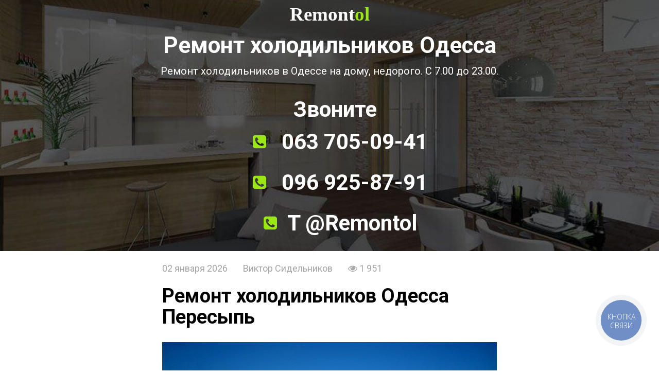

--- FILE ---
content_type: text/html; charset=UTF-8
request_url: https://remontol.odessa.ua/%D1%80%D0%B5%D0%BC%D0%BE%D0%BD%D1%82-%D1%85%D0%BE%D0%BB%D0%BE%D0%B4%D0%B8%D0%BB%D1%8C%D0%BD%D0%B8%D0%BA%D0%BE%D0%B2-%D0%BE%D0%B4%D0%B5%D1%81%D1%81%D0%B0-%D0%BF%D0%B5%D1%80%D0%B5%D1%81%D1%8B%D0%BF/
body_size: 16459
content:
<!DOCTYPE html><html lang="ru-RU" id="html"><head><meta charset="UTF-8"><meta http-equiv="X-UA-Compatible" content="IE=edge"><meta name="viewport" content="width=device-width, initial-scale=1"><meta name="mobile-web-app-capable" content="yes"><meta name="apple-mobile-web-app-capable" content="yes"><meta property="og:image" content="https://remontol.odessa.ua/wp-content/uploads/2017/03/header_bg-compressor.jpg"><link rel="profile" href="https://gmpg.org/xfn/11"><link rel="pingback" href="https://remontol.odessa.ua/xmlrpc.php"><link href="https://fonts.googleapis.com/css?family=Roboto:300,400,500,700" rel="stylesheet"> <script type="b05fa68fbcb5dfd9deeaf006-text/javascript">(function (i, s, o, g, r, a, m) {
            i['GoogleAnalyticsObject'] = r;
            i[r] = i[r] || function () {
                    (i[r].q = i[r].q || []).push(arguments)
                }, i[r].l = 1 * new Date();
            a = s.createElement(o),
                m = s.getElementsByTagName(o)[0];
            a.async = 1;
            a.src = g;
            m.parentNode.insertBefore(a, m)
        })(window, document, 'script', 'https://www.google-analytics.com/analytics.js', 'ga');

        ga('create', 'UA-96083853-1', 'auto');
        ga('send', 'pageview');</script> <link rel="manifest" href="/superpwa-manifest-nginx.json"><meta name="theme-color" content="#D5E0EB"><meta name='robots' content='index, follow, max-image-preview:large, max-snippet:-1, max-video-preview:-1' /><link media="all" href="https://remontol.odessa.ua/wp-content/cache/autoptimize/css/autoptimize_3f9a36d1cf84477437fc5efd083ced0e.css" rel="stylesheet"><title>Ремонт холодильников Одесса Пересыпь &#8212; Remontol</title><meta name="description" content="Ремонт холодильников Одесса Пересыпь, Лузановка, Крыжановка, Лески, Фонтанка, посёлок Котовского. Частный мастер. Низкие цены. Быстрый выезд. Гарантия." /><link rel="canonical" href="https://remontol.odessa.ua/ремонт-холодильников-одесса-пересып/" /><meta property="og:locale" content="ru_RU" /><meta property="og:type" content="article" /><meta property="og:title" content="Ремонт холодильников Одесса Пересыпь &#8212; Remontol" /><meta property="og:description" content="Ремонт холодильников Одесса Пересыпь, Лузановка, Крыжановка, Лески, Фонтанка, посёлок Котовского. Частный мастер. Низкие цены. Быстрый выезд. Гарантия." /><meta property="og:url" content="https://remontol.odessa.ua/ремонт-холодильников-одесса-пересып/" /><meta property="og:site_name" content="Remontol" /><meta property="article:published_time" content="2026-01-02T06:19:01+00:00" /><meta property="article:modified_time" content="2026-01-02T13:51:06+00:00" /><meta property="og:image" content="https://remontol.odessa.ua/wp-content/uploads/2020/05/img_20191008_125712_0_-_kopirovanie.jpg" /><meta property="og:image:width" content="850" /><meta property="og:image:height" content="638" /><meta property="og:image:type" content="image/jpeg" /><meta name="author" content="Виктор Сидельников" /><meta name="twitter:card" content="summary_large_image" /><meta name="twitter:label1" content="Написано автором" /><meta name="twitter:data1" content="Виктор Сидельников" /><meta name="twitter:label2" content="Примерное время для чтения" /><meta name="twitter:data2" content="5 минут" /><link rel='dns-prefetch' href='//www.googletagmanager.com' /><link rel="alternate" title="oEmbed (JSON)" type="application/json+oembed" href="https://remontol.odessa.ua/wp-json/oembed/1.0/embed?url=https%3A%2F%2Fremontol.odessa.ua%2F%25d1%2580%25d0%25b5%25d0%25bc%25d0%25be%25d0%25bd%25d1%2582-%25d1%2585%25d0%25be%25d0%25bb%25d0%25be%25d0%25b4%25d0%25b8%25d0%25bb%25d1%258c%25d0%25bd%25d0%25b8%25d0%25ba%25d0%25be%25d0%25b2-%25d0%25be%25d0%25b4%25d0%25b5%25d1%2581%25d1%2581%25d0%25b0-%25d0%25bf%25d0%25b5%25d1%2580%25d0%25b5%25d1%2581%25d1%258b%25d0%25bf%2F" /><link rel="alternate" title="oEmbed (XML)" type="text/xml+oembed" href="https://remontol.odessa.ua/wp-json/oembed/1.0/embed?url=https%3A%2F%2Fremontol.odessa.ua%2F%25d1%2580%25d0%25b5%25d0%25bc%25d0%25be%25d0%25bd%25d1%2582-%25d1%2585%25d0%25be%25d0%25bb%25d0%25be%25d0%25b4%25d0%25b8%25d0%25bb%25d1%258c%25d0%25bd%25d0%25b8%25d0%25ba%25d0%25be%25d0%25b2-%25d0%25be%25d0%25b4%25d0%25b5%25d1%2581%25d1%2581%25d0%25b0-%25d0%25bf%25d0%25b5%25d1%2580%25d0%25b5%25d1%2581%25d1%258b%25d0%25bf%2F&#038;format=xml" /><link rel='stylesheet' id='dashicons-css' href='https://remontol.odessa.ua/wp-includes/css/dashicons.min.css?ver=6.9' type='text/css' media='all' /><link rel='stylesheet' id='wphb-1-css' href='https://remontol.odessa.ua/wp-content/cache/autoptimize/css/autoptimize_single_5f5e2ea31bea56e5958870051f017852.css' type='text/css' media='all' /><link rel='stylesheet' id='arve-css' href='https://remontol.odessa.ua/wp-content/cache/autoptimize/css/autoptimize_single_7e39e981fef277d4d04855636ea2f535.css' type='text/css' media='all' /><link rel="https://api.w.org/" href="https://remontol.odessa.ua/wp-json/" /><link rel="alternate" title="JSON" type="application/json" href="https://remontol.odessa.ua/wp-json/wp/v2/posts/3246" /><meta name="generator" content="Site Kit by Google 1.168.0" />  <script async src="//pagead2.googlesyndication.com/pagead/js/adsbygoogle.js" type="b05fa68fbcb5dfd9deeaf006-text/javascript"></script> <script type="b05fa68fbcb5dfd9deeaf006-text/javascript">(adsbygoogle = window.adsbygoogle || []).push({
          google_ad_client: "ca-pub-9943545345651556",
          enable_page_level_ads: true
     });</script> <meta name="ti-site-data" content="[base64]" /> <script type="b05fa68fbcb5dfd9deeaf006-text/javascript">document.documentElement.className = document.documentElement.className.replace('no-js', 'js');</script> <script type="application/ld+json" class="saswp-schema-markup-output">[{"@context":"https:\/\/schema.org\/","@type":"VideoObject","@id":"https:\/\/remontol.odessa.ua\/%d1%80%d0%b5%d0%bc%d0%be%d0%bd%d1%82-%d1%85%d0%be%d0%bb%d0%be%d0%b4%d0%b8%d0%bb%d1%8c%d0%bd%d0%b8%d0%ba%d0%be%d0%b2-%d0%be%d0%b4%d0%b5%d1%81%d1%81%d0%b0-%d0%bf%d0%b5%d1%80%d0%b5%d1%81%d1%8b%d0%bf\/#videoobject","url":"https:\/\/remontol.odessa.ua\/%d1%80%d0%b5%d0%bc%d0%be%d0%bd%d1%82-%d1%85%d0%be%d0%bb%d0%be%d0%b4%d0%b8%d0%bb%d1%8c%d0%bd%d0%b8%d0%ba%d0%be%d0%b2-%d0%be%d0%b4%d0%b5%d1%81%d1%81%d0%b0-%d0%bf%d0%b5%d1%80%d0%b5%d1%81%d1%8b%d0%bf\/","headline":"\u0420\u0435\u043c\u043e\u043d\u0442 \u0445\u043e\u043b\u043e\u0434\u0438\u043b\u044c\u043d\u0438\u043a\u043e\u0432 \u041e\u0434\u0435\u0441\u0441\u0430 \u041f\u0435\u0440\u0435\u0441\u044b\u043f\u044c","datePublished":"2026-01-02T09:19:01+03:00","dateModified":"2026-01-02T16:51:06+03:00","description":"\u0420\u0435\u043c\u043e\u043d\u0442 \u0445\u043e\u043b\u043e\u0434\u0438\u043b\u044c\u043d\u0438\u043a\u043e\u0432 \u041e\u0434\u0435\u0441\u0441\u0430 \u041f\u0435\u0440\u0435\u0441\u044b\u043f\u044c, \u041b\u0443\u0437\u0430\u043d\u043e\u0432\u043a\u0430, \u041a\u0440\u044b\u0436\u0430\u043d\u043e\u0432\u043a\u0430, \u041b\u0435\u0441\u043a\u0438, \u0424\u043e\u043d\u0442\u0430\u043d\u043a\u0430, \u043f\u043e\u0441\u0451\u043b\u043e\u043a \u041a\u043e\u0442\u043e\u0432\u0441\u043a\u043e\u0433\u043e. \u0427\u0430\u0441\u0442\u043d\u044b\u0439 \u043c\u0430\u0441\u0442\u0435\u0440. \u041d\u0438\u0437\u043a\u0438\u0435 \u0446\u0435\u043d\u044b. \u0411\u044b\u0441\u0442\u0440\u044b\u0439 \u0432\u044b\u0435\u0437\u0434. \u0413\u0430\u0440\u0430\u043d\u0442\u0438\u044f.","transcript":"\u0420\u0435\u043c\u043e\u043d\u0442 \u0445\u043e\u043b\u043e\u0434\u0438\u043b\u044c\u043d\u0438\u043a\u043e\u0432 \u041e\u0434\u0435\u0441\u0441\u0430 \u041f\u0435\u0440\u0435\u0441\u044b\u043f\u044c. \u041a\u043e\u043c\u043f\u0430\u043d\u0438\u044f \u0420\u0435\u043c\u043e\u043d\u0442\u043e\u043b \u0437\u0430\u043d\u0438\u043c\u0430\u0435\u0442\u0441\u044f \u0440\u0435\u043c\u043e\u043d\u0442\u043e\u043c \u0445\u043e\u043b\u043e\u0434\u0438\u043b\u044c\u043d\u0438\u043a\u043e\u0432 \u0432\u043e \u0432\u0441\u0435\u0445 \u0440\u0430\u0439\u043e\u043d\u0430\u0445 \u041e\u0434\u0435\u0441\u0441\u044b, \u0432 \u0442\u043e\u043c \u0447\u0438\u0441\u043b\u0435 \u0432 \u0421\u0443\u0432\u043e\u0440\u043e\u0432\u0441\u043a\u043e\u043c \u0440\u0430\u0439\u043e\u043d\u0435. \u0421\u044e\u0434\u0430 \u043c\u043e\u0436\u043d\u043e \u043e\u0442\u043d\u0435\u0441\u0442\u0438 \u041f\u0435\u0440\u0435\u0441\u044b\u043f\u044c, \u041b\u0443\u0437\u0430\u043d\u043e\u0432\u043a\u0443, \u041a\u0440\u044b\u0436\u0430\u043d\u043e\u0432\u043a\u0443, \u041b\u0435\u0441\u043a\u0438, \u043f\u043e\u0441\u0451\u043b\u043e\u043a \u041a\u043e\u0442\u043e\u0432\u0441\u043a\u043e\u0433\u043e. \u041a\u0440\u043e\u043c\u0435 \u0442\u043e\u0433\u043e, \u043c\u043e\u0436\u0435\u043c \u0432\u044b\u0435\u0445\u0430\u0442\u044c \u0432 \u0424\u043e\u043d\u0442\u0430\u043d\u043a\u0443, \u0412\u0430\u043f\u043d\u044f\u0440\u043a\u0443, \u041d\u043e\u0432\u0443\u044e \u0414\u043e\u0444\u0438\u043d\u043e\u0432\u043a\u0443, \u0427\u0430\u0431\u0430\u043d\u043a\u0443, \u0413\u0440\u0438\u0433\u043e\u0440\u044c\u0435\u0432\u043a\u0443.    \u0411\u044b\u0441\u0442\u0440\u044b\u0439 \u0432\u044b\u0435\u0437\u0434, \u0433\u0430\u0440\u0430\u043d\u0442\u0438\u0440\u043e\u0432\u0430\u043d\u043d\u043e \u043a\u0430\u0447\u0435\u0441\u0442\u0432\u0435\u043d\u043d\u044b\u0439 \u0438 \u043d\u0435\u0434\u043e\u0440\u043e\u0433\u043e\u0439 \u0440\u0435\u043c\u043e\u043d\u0442 \u2013 \u0432\u043e\u0442 \u043e\u0441\u043d\u043e\u0432\u043d\u044b\u0435 \u043f\u0440\u0438\u043d\u0446\u0438\u043f\u044b \u043d\u0430\u0448\u0435\u0439 \u0440\u0430\u0431\u043e\u0442\u044b.      \u0420\u0435\u043c\u043e\u043d\u0442 \u0445\u043e\u043b\u043e\u0434\u0438\u043b\u044c\u043d\u0438\u043a\u043e\u0432 \u041e\u0434\u0435\u0441\u0441\u0430 \u041f\u0435\u0440\u0435\u0441\u044b\u043f\u044c  \u041a\u0430\u043a \u043f\u0440\u0430\u0432\u0438\u043b\u043e, \u0440\u0435\u043c\u043e\u043d\u0442 \u0445\u043e\u043b\u043e\u0434\u0438\u043b\u044c\u043d\u0438\u043a\u043e\u0432 \u0432 \u0440\u0430\u0439\u043e\u043d\u0435 \u041f\u0435\u0440\u0435\u0441\u044b\u043f\u0438 \u0432\u044b\u043f\u043e\u043b\u043d\u044f\u044e\u0442 \u043c\u0430\u0441\u0442\u0435\u0440\u0430, \u043a\u043e\u0442\u043e\u0440\u044b\u0435 \u0436\u0438\u0432\u0443\u0442 \u0438 \u0440\u0430\u0431\u043e\u0442\u0430\u044e\u0442 \u0432 \u0421\u0443\u0432\u043e\u0440\u043e\u0432\u0441\u043a\u043e\u043c \u0440\u0430\u0439\u043e\u043d\u0435, \u0447\u0442\u043e \u043f\u0440\u0430\u043a\u0442\u0438\u0447\u0435\u0441\u043a\u0438 \u0440\u044f\u0434\u043e\u043c \u0441 \u0432\u0430\u043c\u0438.  \u041a\u0430\u043a \u0431\u044b\u0441\u0442\u0440\u043e \u043c\u043e\u0436\u0435\u0442 \u043f\u0440\u0438\u0435\u0445\u0430\u0442\u044c \u043c\u0430\u0441\u0442\u0435\u0440  \u0415\u0441\u043b\u0438 \u043c\u0430\u0441\u0442\u0435\u0440 \u043f\u043e\u043b\u0443\u0447\u0430\u0435\u0442 \u0437\u0430\u044f\u0432\u043a\u0443 \u043d\u0430 \u0440\u0435\u043c\u043e\u043d\u0442 \u0445\u043e\u043b\u043e\u0434\u0438\u043b\u044c\u043d\u0438\u043a\u0430, \u043e\u043d \u043c\u043e\u0436\u0435\u0442 \u0432 \u043a\u0440\u0430\u0442\u0447\u0430\u0439\u0448\u0438\u0439 \u0441\u0440\u043e\u043a \u043f\u0440\u0438\u0435\u0445\u0430\u0442\u044c \u043d\u0430 \u0430\u0434\u0440\u0435\u0441. \u041d\u0430\u043f\u0440\u0438\u043c\u0435\u0440, \u0435\u043c\u0443 \u043d\u0435 \u043d\u0443\u0436\u043d\u043e \u0434\u043e\u043b\u0433\u043e\u0435 \u0432\u0440\u0435\u043c\u044f \u043f\u0440\u043e\u0441\u0442\u0430\u0438\u0432\u0430\u0442\u044c \u0432 \u043f\u0440\u043e\u0431\u043a\u0430\u0445, \u0442\u0435\u0440\u044f\u0442\u044c \u0432\u0440\u0435\u043c\u044f \u0432 \u0437\u0430\u0442\u043e\u0440\u0430\u0445 \u0438 \u0441\u0436\u0438\u0433\u0430\u0442\u044c \u0431\u0435\u043d\u0437\u0438\u043d, \u043d\u0430\u043c\u0430\u0442\u044b\u0432\u0430\u044f \u043a\u0438\u043b\u043e\u043c\u0435\u0442\u0440\u044b \u043f\u043e \u0433\u043e\u0440\u043e\u0434\u0443.    \u0415\u0441\u043b\u0438 \u043e\u043d \u0442\u0435\u0440\u0440\u0438\u0442\u043e\u0440\u0438\u0430\u043b\u044c\u043d\u043e \u043d\u0430\u0445\u043e\u0434\u0438\u0442\u0441\u044f \u0440\u044f\u0434\u043e\u043c \u0441 \u0432\u0430\u043c\u0438, \u0442\u043e \u0434\u043e\u0440\u043e\u0433\u0430 \u043d\u0435 \u0437\u0430\u0431\u0438\u0440\u0430\u0435\u0442 \u043c\u043d\u043e\u0433\u043e \u0432\u0440\u0435\u043c\u0435\u043d\u0438. \u042d\u0442\u043e \u0434\u0430\u0451\u0442 \u0432\u043e\u0437\u043c\u043e\u0436\u043d\u043e\u0441\u0442\u044c \u0432 \u043a\u0440\u0430\u0442\u0447\u0430\u0439\u0448\u0438\u0439 \u0441\u0440\u043e\u043a \u043f\u043e\u0441\u043b\u0435 \u043f\u043e\u043b\u0443\u0447\u0435\u043d\u0438\u044f \u0437\u0430\u043a\u0430\u0437\u0430 \u043d\u0430 \u0440\u0435\u043c\u043e\u043d\u0442 \u0445\u043e\u043b\u043e\u0434\u0438\u043b\u044c\u043d\u0438\u043a\u0430 \u043f\u0440\u0438\u0431\u044b\u0442\u044c \u043a \u043c\u0435\u0441\u0442\u0443 \u0432\u044b\u043f\u043e\u043b\u043d\u0435\u043d\u0438\u044f \u0440\u0435\u043c\u043e\u043d\u0442\u0430 \u0438 \u0441\u0440\u0430\u0437\u0443 \u0436\u0435 \u043f\u0440\u0438\u0441\u0442\u0443\u043f\u0438\u0442\u044c \u043a \u0440\u0430\u0431\u043e\u0442\u0435.      \u0420\u0435\u043c\u043e\u043d\u0442 \u0445\u043e\u043b\u043e\u0434\u0438\u043b\u044c\u043d\u0438\u043a\u043e\u0432 \u041e\u0434\u0435\u0441\u0441\u0430 \u041f\u0435\u0440\u0435\u0441\u044b\u043f\u044c \u2013 \u043a\u0430\u043a \u0432\u044b\u0437\u0432\u0430\u0442\u044c \u043c\u0430\u0441\u0442\u0435\u0440\u0430  \u0412\u0430\u0440\u0438\u0430\u043d\u0442 1. \u0415\u0441\u043b\u0438 \u0412\u044b \u0436\u0438\u0432\u0451\u0442\u0435 \u043d\u0430 \u041f\u0435\u0440\u0435\u0441\u044b\u043f\u0438 \u0438 \u0412\u0430\u0448\u0435\u043c\u0443 \u0445\u043e\u043b\u043e\u0434\u0438\u043b\u044c\u043d\u0438\u043a\u0443 \u043f\u043e\u043d\u0430\u0434\u043e\u0431\u0438\u043b\u0441\u044f \u0440\u0435\u043c\u043e\u043d\u0442, \u043f\u043e\u0437\u0432\u043e\u043d\u0438\u0442\u0435 \u043f\u043e \u043e\u0434\u043d\u043e\u043c\u0443 \u0438\u0437 \u0443\u043a\u0430\u0437\u0430\u043d\u043d\u044b\u0445 \u0432 \u043d\u0438\u0436\u043d\u0435\u0439 \u0447\u0430\u0441\u0442\u0438 \u0441\u0442\u0440\u0430\u043d\u0438\u0446\u044b \u0442\u0435\u043b\u0435\u0444\u043e\u043d\u043e\u0432 \u0438 \u043d\u0430\u0437\u043e\u0432\u0438\u0442\u0435 \u0441\u0432\u043e\u0439 \u0430\u0434\u0440\u0435\u0441.    \u041c\u0430\u0441\u0442\u0435\u0440, \u043a\u043e\u0442\u043e\u0440\u044b\u0439 \u043e\u0431\u0441\u043b\u0443\u0436\u0438\u0432\u0430\u0435\u0442 \u0440\u0430\u0439\u043e\u043d \u041f\u0435\u0440\u0435\u0441\u044b\u043f\u0438, \u0441\u043c\u043e\u0436\u0435\u0442 \u0441\u043f\u043b\u0430\u043d\u0438\u0440\u043e\u0432\u0430\u0442\u044c \u0441\u0432\u043e\u0439 \u043c\u0430\u0440\u0448\u0440\u0443\u0442 \u0442\u0430\u043a\u0438\u043c \u043e\u0431\u0440\u0430\u0437\u043e\u043c, \u0447\u0442\u043e\u0431\u044b \u0431\u044b\u0441\u0442\u0440\u043e \u0434\u043e\u0431\u0440\u0430\u0442\u044c\u0441\u044f \u0438 \u043e\u0442\u0440\u0435\u043c\u043e\u043d\u0442\u0438\u0440\u043e\u0432\u0430\u0442\u044c \u0445\u043e\u043b\u043e\u0434\u0438\u043b\u044c\u043d\u0438\u043a \u0432 \u043a\u0440\u0430\u0442\u0447\u0430\u0439\u0448\u0438\u0439 \u0441\u0440\u043e\u043a.    \u0412\u0430\u0440\u0438\u0430\u043d\u0442 2. \u041c\u043e\u0436\u043d\u043e \u043f\u043e\u0441\u0442\u0443\u043f\u0438\u0442\u044c \u0438\u043d\u0430\u0447\u0435 \u0438 \u0432\u043e\u0441\u043f\u043e\u043b\u044c\u0437\u043e\u0432\u0430\u0442\u044c\u0441\u044f \u00ab\u041a\u043d\u043e\u043f\u043a\u043e\u0439 \u0441\u0432\u044f\u0437\u0438\u00bb \u0432\u0441\u043f\u043b\u044b\u0432\u0430\u044e\u0449\u0435\u0433\u043e \u043e\u043a\u043d\u0430 \u043d\u0430 \u0441\u0442\u0440\u0430\u043d\u0438\u0446\u0435. \u041a\u0430\u043a \u043f\u0440\u0430\u0432\u0438\u043b\u043e, \u0432 \u044d\u0442\u043e\u043c \u0441\u043b\u0443\u0447\u0430\u0435 \u0412\u044b \u043c\u043e\u0436\u0435\u0442\u0435 \u0437\u0430\u0444\u0438\u043a\u0441\u0438\u0440\u043e\u0432\u0430\u0442\u044c \u0441\u0432\u043e\u0439 \u043d\u043e\u043c\u0435\u0440 \u0442\u0435\u043b\u0435\u0444\u043e\u043d\u0430 \u0432 \u043e\u043a\u043e\u0448\u0435\u0447\u043a\u0435 \u0434\u043b\u044f \u043e\u0431\u0440\u0430\u0442\u043d\u043e\u0439 \u0441\u0432\u044f\u0437\u0438 \u0438 \u043a\u043e\u043c\u043f\u044c\u044e\u0442\u0435\u0440\u043d\u0430\u044f \u0441\u0438\u0441\u0442\u0435\u043c\u0430 \u0432 \u0430\u0432\u0442\u043e\u043c\u0430\u0442\u0438\u0447\u0435\u0441\u043a\u043e\u043c \u0440\u0435\u0436\u0438\u043c\u0435 \u0441\u0430\u043c\u0430 \u0441\u043e\u0435\u0434\u0438\u043d\u0438\u0442 \u0412\u0430\u0441 \u0441 \u0431\u043b\u0438\u0436\u0430\u0439\u0448\u0438\u043c \u0441\u0432\u043e\u0431\u043e\u0434\u043d\u044b\u043c \u043c\u0430\u0441\u0442\u0435\u0440\u043e\u043c.    \u0412\u0430\u0440\u0438\u0430\u043d\u0442 3. \u0415\u0441\u0442\u044c \u0435\u0449\u0451 \u043e\u0434\u0438\u043d \u0441\u043f\u043e\u0441\u043e\u0431 \u0434\u043b\u044f \u0432\u044b\u0437\u043e\u0432\u0430 \u043c\u0430\u0441\u0442\u0435\u0440\u0430. \u0412\u044b \u043c\u043e\u0436\u0435\u0442\u0435 \u0443\u043a\u0430\u0437\u0430\u0442\u044c \u0441\u0432\u043e\u0439 \u043d\u043e\u043c\u0435\u0440, \u0437\u0430\u043f\u043e\u043b\u043d\u0438\u0432 \u0444\u043e\u0440\u043c\u0443 \u0432\u043d\u0438\u0437\u0443 \u0441\u0442\u0440\u0430\u043d\u0438\u0446\u044b \u0438 \u0431\u043b\u0438\u0436\u0430\u0439\u0448\u0438\u0439 \u043a \u0412\u0430\u0448\u0435\u043c\u0443 \u0434\u043e\u043c\u0443 \u043c\u0430\u0441\u0442\u0435\u0440 \u0441\u0432\u044f\u0436\u0435\u0442\u0441\u044f \u0441 \u0432\u0430\u043c\u0438, \u043a\u0430\u043a \u0442\u043e\u043b\u044c\u043a\u043e \u0443 \u043d\u0435\u0433\u043e \u043f\u043e\u044f\u0432\u0438\u0442\u0441\u044f \u0442\u0430\u043a\u0430\u044f \u0432\u043e\u0437\u043c\u043e\u0436\u043d\u043e\u0441\u0442\u044c  \u041a\u0430\u043a\u043e\u0439 \u0441\u043f\u043e\u0441\u043e\u0431 \u0432\u044b\u0437\u043e\u0432\u0430 \u043c\u0430\u0441\u0442\u0435\u0440\u0430 \u0441\u0430\u043c\u044b\u0439 \u0431\u044b\u0441\u0442\u0440\u044b\u0439  \u041a\u0430\u043a \u043f\u0440\u0430\u0432\u0438\u043b\u043e, \u0431\u044b\u0441\u0442\u0440\u0435\u0435 \u0432\u0441\u0435\u0433\u043e \u043c\u043e\u0436\u043d\u043e \u0434\u043e\u0441\u0442\u0438\u0447\u044c \u0436\u0435\u043b\u0430\u0435\u043c\u043e\u0433\u043e \u043f\u043e\u043b\u043e\u0436\u0438\u0442\u0435\u043b\u044c\u043d\u043e\u0433\u043e \u0440\u0435\u0437\u0443\u043b\u044c\u0442\u0430\u0442\u0430, \u043d\u0435\u043f\u043e\u0441\u0440\u0435\u0434\u0441\u0442\u0432\u0435\u043d\u043d\u043e \u043d\u0430\u0431\u0440\u0430\u0432 \u043d\u043e\u043c\u0435\u0440. \u042d\u0442\u043e \u0412\u0430\u0440\u0438\u0430\u043d\u0442 1.    \u0412 \u044d\u0442\u043e\u043c \u0441\u043b\u0443\u0447\u0430\u0435 \u0412\u044b \u0441\u0440\u0430\u0437\u0443 \u0436\u0435 \u0431\u0443\u0434\u0435\u0442\u0435 \u0438\u043c\u0435\u0442\u044c \u0432\u043e\u0437\u043c\u043e\u0436\u043d\u043e\u0441\u0442\u044c:     \t\u0421\u0432\u044f\u0437\u0430\u0442\u044c\u0441\u044f \u0441 \u0431\u043b\u0438\u0436\u0430\u0439\u0448\u0438\u043c \u0441\u0432\u043e\u0431\u043e\u0434\u043d\u044b\u043c \u043c\u0430\u0441\u0442\u0435\u0440\u043e\u043c;   \t\u041e\u0431\u044a\u044f\u0441\u043d\u0438\u0442\u044c \u0432\u043e\u0437\u043d\u0438\u043a\u0448\u0443\u044e \u043f\u0440\u043e\u0431\u043b\u0435\u043c\u0443;   \t\u0421\u043e\u0433\u043b\u0430\u0441\u043e\u0432\u0430\u0442\u044c \u0432\u0440\u0435\u043c\u044f \u043f\u0440\u0438\u0435\u0437\u0434\u0430.      \u0420\u0435\u043c\u043e\u043d\u0442 \u0445\u043e\u043b\u043e\u0434\u0438\u043b\u044c\u043d\u0438\u043a\u043e\u0432 \u041e\u0434\u0435\u0441\u0441\u0430 \u041f\u0435\u0440\u0435\u0441\u044b\u043f\u044c \u2013 \u0447\u0442\u043e \u043d\u0443\u0436\u043d\u043e \u0441\u043e\u043e\u0431\u0449\u0438\u0442\u044c \u043c\u0430\u0441\u0442\u0435\u0440\u0443  \u0416\u0435\u043b\u0430\u0442\u0435\u043b\u044c\u043d\u043e, \u0447\u0442\u043e\u0431\u044b \u0412\u044b \u0441\u043e\u043e\u0431\u0449\u0438\u043b\u0438 \u0441\u043b\u0435\u0434\u0443\u044e\u0449\u0443\u044e \u0438\u043d\u0444\u043e\u0440\u043c\u0430\u0446\u0438\u044e:     \t\u043c\u0430\u0440\u043a\u0443 \u0438 \u043c\u043e\u0434\u0435\u043b\u044c \u0445\u043e\u043b\u043e\u0434\u0438\u043b\u044c\u043d\u0438\u043a\u0430;   \t\u0435\u0433\u043e \u0432\u043e\u0437\u0440\u0430\u0441\u0442;   \t\u0445\u0430\u0440\u0430\u043a\u0442\u0435\u0440 \u043f\u043e\u043b\u043e\u043c\u043a\u0438.    \u041a\u0430\u043a\u0438\u0435 \u0431\u044b\u0432\u0430\u044e\u0442 \u043f\u0440\u0438\u0437\u043d\u0430\u043a\u0438 \u043f\u043e\u043b\u043e\u043c\u043a\u0438  \u041d\u0430\u043f\u0440\u0438\u043c\u0435\u0440, \u0445\u043e\u043b\u043e\u0434\u0438\u043b\u044c\u043d\u0438\u043a \u043d\u0435 \u043e\u0445\u043b\u0430\u0436\u0434\u0430\u0435\u0442 \u0438 \u043d\u0435 \u043c\u043e\u0440\u043e\u0437\u0438\u0442, \u043d\u043e \u043c\u043e\u0442\u043e\u0440 \u0440\u0430\u0431\u043e\u0442\u0430\u0435\u0442. \u041b\u0438\u0431\u043e \u043e\u0445\u043b\u0430\u0436\u0434\u0430\u0435\u0442 \u0442\u043e\u043b\u044c\u043a\u043e \u043e\u0434\u043d\u0430 \u043a\u0430\u043c\u0435\u0440\u0430, \u0430 \u0432\u043e \u0432\u0442\u043e\u0440\u043e\u0439 \u0447\u0430\u0441\u0442\u0438\u0447\u043d\u044b\u0439 \u0445\u043e\u043b\u043e\u0434.    \u0412\u043e\u0437\u043c\u043e\u0436\u043d\u043e, \u0445\u043e\u043b\u043e\u0434\u0438\u043b\u044c\u043d\u0438\u043a \u043e\u0441\u0442\u0430\u043d\u043e\u0432\u0438\u043b\u0441\u044f \u043f\u043e\u043b\u043d\u043e\u0441\u0442\u044c\u044e, \u043c\u043e\u043b\u0447\u0438\u0442 \u0438 \u043d\u0435 \u043f\u043e\u0434\u0430\u0451\u0442 \u043f\u0440\u0438\u0437\u043d\u0430\u043a\u043e\u0432 \u0436\u0438\u0437\u043d\u0438.    \u0411\u044b\u0432\u0430\u0435\u0442 \u0442\u0430\u043a, \u0447\u0442\u043e \u043f\u0440\u0438 \u0432\u043a\u043b\u044e\u0447\u0435\u043d\u0438\u0438 \u043e\u043d \u0438\u0437\u0434\u0430\u0451\u0442 \u043c\u043e\u043d\u043e\u0442\u043e\u043d\u043d\u044b\u0439 \u0433\u0443\u043b, \u043b\u0438\u0431\u043e \u043f\u044b\u0442\u0430\u0435\u0442\u0441\u044f \u0437\u0430\u043f\u0443\u0441\u0442\u0438\u0442\u044c\u0441\u044f \u0438 \u0441\u043b\u044b\u0448\u043d\u044b \u0445\u0430\u0440\u0430\u043a\u0442\u0435\u0440\u043d\u044b\u0435 \u0449\u0435\u043b\u0447\u043a\u0438.  \u041e\u0441\u043e\u0431\u0435\u043d\u043d\u043e\u0441\u0442\u0438 \u043d\u0435\u0438\u0441\u043f\u0440\u0430\u0432\u043d\u043e\u0441\u0442\u0435\u0439 \u044d\u043b\u0435\u043a\u0442\u0440\u043e\u043d\u043d\u044b\u0445 \u0445\u043e\u043b\u043e\u0434\u0438\u043b\u044c\u043d\u0438\u043a\u043e\u0432  \u0415\u0441\u043b\u0438 \u0443 \u0412\u0430\u0441 \u044d\u043b\u0435\u043a\u0442\u0440\u043e\u043d\u043d\u044b\u0439 \u0445\u043e\u043b\u043e\u0434\u0438\u043b\u044c\u043d\u0438\u043a, \u0442\u043e \u043d\u0435\u043e\u0431\u0445\u043e\u0434\u0438\u043c\u043e \u043e\u0431\u0440\u0430\u0442\u0438\u0442\u044c \u0432\u043d\u0438\u043c\u0430\u043d\u0438\u0435 \u043d\u0430 \u0441\u043b\u0435\u0434\u0443\u044e\u0449\u0438\u0435 \u043c\u043e\u043c\u0435\u043d\u0442\u044b:     \t\u0412\u0441\u0435 \u043b\u0438 \u0441\u0435\u0433\u043c\u0435\u043d\u0442\u044b \u043d\u0430 \u0438\u043d\u0444\u043e\u0440\u043c\u0430\u0446\u0438\u043e\u043d\u043d\u043e\u043c \u0442\u0430\u0431\u043b\u043e \u0441\u0432\u0435\u0442\u044f\u0442\u0441\u044f;   \t\u041a\u0430\u043a\u0438\u0435 \u0441\u0438\u043c\u0432\u043e\u043b\u044b \u043f\u043e\u044f\u0432\u0438\u043b\u0438\u0441\u044c \u043f\u043e\u0441\u043b\u0435 \u0432\u043e\u0437\u043d\u0438\u043a\u043d\u043e\u0432\u0435\u043d\u0438\u044f \u043d\u0435\u0438\u0441\u043f\u0440\u0430\u0432\u043d\u043e\u0441\u0442\u0438;   \t\u0427\u0442\u043e \u043f\u0440\u043e\u0438\u0441\u0445\u043e\u0434\u0438\u0442 \u0441 \u0445\u043e\u043b\u043e\u0434\u0438\u043b\u044c\u043d\u0438\u043a\u043e\u043c \u043f\u0440\u0438 \u043f\u0435\u0440\u0435\u043a\u043b\u044e\u0447\u0435\u043d\u0438\u0438 \u0440\u0435\u0436\u0438\u043c\u043e\u0432;   \t\u0421\u043b\u0443\u0448\u0430\u0435\u0442\u0441\u044f \u043b\u0438 \u0442\u0430\u0431\u043b\u043e \u043a\u043d\u043e\u043f\u043e\u043a \u0438\u043b\u0438 \u043d\u0435 \u0440\u0435\u0430\u0433\u0438\u0440\u0443\u0435\u0442 \u043d\u0430 \u0412\u0430\u0448\u0438 \u043f\u043e\u043f\u044b\u0442\u043a\u0438 \u0438\u0437\u043c\u0435\u043d\u0438\u0442\u044c \u043f\u0440\u043e\u0433\u0440\u0430\u043c\u043c\u0443.    \u0415\u0441\u043b\u0438 \u0432\u044b \u0432\u0441\u0451 \u044d\u0442\u043e \u0441\u043e\u043e\u0431\u0449\u0438\u0442\u0435, \u0442\u043e \u0442\u0430\u043a\u0430\u044f \u043f\u0440\u0435\u0434\u0432\u0430\u0440\u0438\u0442\u0435\u043b\u044c\u043d\u0430\u044f \u0438\u043d\u0444\u043e\u0440\u043c\u0430\u0446\u0438\u044f \u0434\u0430\u0441\u0442 \u0432\u043e\u0437\u043c\u043e\u0436\u043d\u043e\u0441\u0442\u044c \u043c\u0430\u0441\u0442\u0435\u0440\u0443 \u0432\u0437\u044f\u0442\u044c \u0432\u0441\u0451 \u043d\u0435\u043e\u0431\u0445\u043e\u0434\u0438\u043c\u043e\u0435 \u0434\u043b\u044f \u0440\u0435\u043c\u043e\u043d\u0442\u0430 \u0412\u0430\u0448\u0435\u0433\u043e \u0445\u043e\u043b\u043e\u0434\u0438\u043b\u044c\u043d\u0438\u043a\u0430.    \u0411\u043b\u0438\u0436\u0430\u0439\u0448\u0438\u0439 \u043c\u0430\u0441\u0442\u0435\u0440 \u043d\u0430\u0445\u043e\u0434\u0438\u0442\u0441\u044f \u0440\u044f\u0434\u043e\u043c \u0441 \u0412\u0430\u043c\u0438, \u043d\u0430 \u041f\u0435\u0440\u0435\u0441\u044b\u043f\u0438. \u041e\u043d \u0441\u043c\u043e\u0436\u0435\u0442 \u0431\u044b\u0441\u0442\u0440\u043e \u043f\u0440\u0438\u0435\u0445\u0430\u0442\u044c \u0438 \u0432 \u043c\u0430\u043a\u0441\u0438\u043c\u0430\u043b\u044c\u043d\u043e \u0441\u0436\u0430\u0442\u044b\u0439 \u0441\u0440\u043e\u043a \u0440\u0435\u0448\u0438\u0442\u044c \u0432\u043e\u0437\u043d\u0438\u043a\u0448\u0443\u044e \u043f\u0440\u043e\u0431\u043b\u0435\u043c\u0443.    \u0421\u0442\u0430\u0442\u044c\u044f \u043f\u043e \u0442\u0435\u043c\u0435:\u00a0\u041c\u0430\u0441\u0442\u0435\u0440 \u043f\u043e \u0440\u0435\u043c\u043e\u043d\u0442\u0443 \u0445\u043e\u043b\u043e\u0434\u0438\u043b\u044c\u043d\u0438\u043a\u043e\u0432 \u041e\u0434\u0435\u0441\u0441\u0430    https:\/\/youtu.be\/dRUW6YMWjWo  \u0426\u0435\u043d\u0430 \u0440\u0435\u043c\u043e\u043d\u0442\u0430 \u0445\u043e\u043b\u043e\u0434\u0438\u043b\u044c\u043d\u0438\u043a\u0430 \u043d\u0430 \u041f\u0435\u0440\u0435\u0441\u044b\u043f\u0438  \u041a\u0430\u043a \u043f\u0440\u0430\u0432\u0438\u043b\u043e, \u043d\u0430\u0448\u0430 \u0446\u0435\u043d\u0430 \u0437\u0430 \u0440\u0435\u043c\u043e\u043d\u0442 \u0445\u043e\u043b\u043e\u0434\u0438\u043b\u044c\u043d\u0438\u043a\u0430 \u0431\u0443\u0434\u0435\u0442 \u0434\u0435\u0448\u0435\u0432\u043b\u0435, \u0447\u0435\u043c \u0443 \u043b\u044e\u0431\u043e\u0433\u043e \u043c\u0430\u0441\u0442\u0435\u0440\u0430, \u043a\u043e\u0442\u043e\u0440\u044b\u0439 \u0431\u0443\u0434\u0435\u0442 \u0435\u0445\u0430\u0442\u044c \u043d\u0430 \u0440\u0435\u043c\u043e\u043d\u0442 \u0438\u0437 \u0434\u0440\u0443\u0433\u043e\u0433\u043e \u0440\u0430\u0439\u043e\u043d\u0430 \u0433\u043e\u0440\u043e\u0434\u0430.  \u0417\u0430 \u0441\u0447\u0451\u0442 \u0447\u0435\u0433\u043e \u043c\u044b \u0441\u043d\u0438\u0436\u0430\u0435\u043c \u0446\u0435\u043d\u044b  \u0415\u0441\u043b\u0438 \u043c\u044b \u0440\u0430\u0431\u043e\u0442\u0430\u0435\u043c \u043f\u043e \u0442\u0435\u0440\u0440\u0438\u0442\u043e\u0440\u0438\u0430\u043b\u044c\u043d\u043e\u043c\u0443 \u043f\u0440\u0438\u043d\u0446\u0438\u043f\u0443, \u0442\u043e \u0441\u043e\u043a\u0440\u0430\u0449\u0430\u0435\u043c \u0434\u043e \u043c\u0438\u043d\u0438\u043c\u0443\u043c\u0430 \u0442\u0440\u0430\u043d\u0441\u043f\u043e\u0440\u0442\u043d\u044b\u0435 \u0440\u0430\u0441\u0445\u043e\u0434\u044b, \u0442\u0435\u043c \u0441\u0430\u043c\u044b\u043c \u044d\u043a\u043e\u043d\u043e\u043c\u0438\u043c \u0441\u0432\u043e\u0451 \u0432\u0440\u0435\u043c\u044f \u0438 \u0412\u0430\u0448\u0438 \u0434\u0435\u043d\u044c\u0433\u0438. \u041f\u0440\u0438\u0435\u0437\u0436\u0430\u0435\u043c \u0431\u044b\u0441\u0442\u0440\u043e, \u0432\u044b\u043f\u043e\u043b\u043d\u044f\u0435\u043c \u0440\u0430\u0431\u043e\u0442\u0443 \u043a\u0430\u0447\u0435\u0441\u0442\u0432\u0435\u043d\u043d\u043e \u0438 \u0441 \u0433\u0430\u0440\u0430\u043d\u0442\u0438\u0435\u0439.    \u0412\u043c\u0435\u0441\u0442\u0435 \u0441 \u0442\u0435\u043c, \u0441\u0442\u043e\u0438\u043c\u043e\u0441\u0442\u044c \u0440\u0430\u0431\u043e\u0442\u044b \u043c\u0430\u0441\u0442\u0435\u0440\u0430, \u043a\u043e\u0442\u043e\u0440\u044b\u0439 \u043d\u0435 \u0435\u0434\u0435\u0442 \u0438\u0437 \u0434\u0440\u0443\u0433\u043e\u0433\u043e \u0440\u0430\u0439\u043e\u043d\u0430, \u0430 \u043d\u0430\u0445\u043e\u0434\u0438\u0442\u0441\u044f \u043f\u0440\u0430\u043a\u0442\u0438\u0447\u0435\u0441\u043a\u0438 \u0440\u044f\u0434\u043e\u043c, \u0431\u0443\u0434\u0435\u0442 \u043c\u0438\u043d\u0438\u043c\u0430\u043b\u044c\u043d\u043e\u0439.    \u0417\u0432\u043e\u043d\u0438\u0442\u0435 \u043f\u043e \u0443\u043a\u0430\u0437\u0430\u043d\u043d\u044b\u043c \u043d\u043e\u043c\u0435\u0440\u0430\u043c \u0432\u043d\u0438\u0437\u0443 \u0441\u0442\u0440\u0430\u043d\u0438\u0446\u044b, \u043c\u044b \u0431\u044b\u0441\u0442\u0440\u043e \u0438 \u043d\u0435\u0434\u043e\u0440\u043e\u0433\u043e \u043e\u0442\u0440\u0435\u043c\u043e\u043d\u0442\u0438\u0440\u0443\u0435\u043c \u0412\u0430\u0448 \u0445\u043e\u043b\u043e\u0434\u0438\u043b\u044c\u043d\u0438\u043a \u043d\u0430 \u041f\u0435\u0440\u0435\u0441\u044b\u043f\u0438.    \u0412\u044b\u0435\u0437\u0434 \u043c\u0430\u0441\u0442\u0435\u0440\u0430 \u0438 \u0434\u0438\u0430\u0433\u043d\u043e\u0441\u0442\u0438\u043a\u0430 \u043d\u0435\u0438\u0441\u043f\u0440\u0430\u0432\u043d\u043e\u0441\u0442\u0438 \u0432 \u0441\u043b\u0443\u0447\u0430\u0435 \u0440\u0435\u043c\u043e\u043d\u0442\u0430 \u0412\u0430\u0448\u0435\u0433\u043e \u0445\u043e\u043b\u043e\u0434\u0438\u043b\u044c\u043d\u0438\u043a\u0430 \u0432 \u043b\u044e\u0431\u043e\u0439 \u0442\u043e\u0447\u043a\u0435 \u041f\u0435\u0440\u0435\u0441\u044b\u043f\u0438 \u0431\u0443\u0434\u0443\u0442 \u0431\u0435\u0441\u043f\u043b\u0430\u0442\u043d\u044b\u043c\u0438. \u0410 \u0440\u0435\u043c\u043e\u043d\u0442 \u043c\u044b \u0432\u044b\u043f\u043e\u043b\u043d\u0438\u043c \u0437\u0430 \u043c\u0438\u043d\u0438\u043c\u0430\u043b\u044c\u043d\u0443\u044e \u0446\u0435\u043d\u0443.","name":"\u0420\u0435\u043c\u043e\u043d\u0442 \u0445\u043e\u043b\u043e\u0434\u0438\u043b\u044c\u043d\u0438\u043a\u043e\u0432 \u041e\u0434\u0435\u0441\u0441\u0430 \u041f\u0435\u0440\u0435\u0441\u044b\u043f\u044c","uploadDate":"2026-01-02T09:19:01+03:00","thumbnailUrl":"https:\/\/i.ytimg.com\/vi\/dRUW6YMWjWo\/hqdefault.jpg","author":{"@type":"Person","name":"\u0412\u0438\u043a\u0442\u043e\u0440 \u0421\u0438\u0434\u0435\u043b\u044c\u043d\u0438\u043a\u043e\u0432","url":"https:\/\/remontol.odessa.ua\/author\/admin\/","sameAs":[],"image":{"@type":"ImageObject","url":"https:\/\/secure.gravatar.com\/avatar\/31c5543c1734d25c7206f5fd591525d0295bec6fe84ff82f946a34fe970a1e66?s=96&d=mm&r=g","height":96,"width":96}},"contentUrl":"https:\/\/youtu.be\/dRUW6YMWjWo","embedUrl":"https:\/\/youtu.be\/dRUW6YMWjWo"},

{"@context":"https:\/\/schema.org\/","@type":"Article","@id":"https:\/\/remontol.odessa.ua\/%d1%80%d0%b5%d0%bc%d0%be%d0%bd%d1%82-%d1%85%d0%be%d0%bb%d0%be%d0%b4%d0%b8%d0%bb%d1%8c%d0%bd%d0%b8%d0%ba%d0%be%d0%b2-%d0%be%d0%b4%d0%b5%d1%81%d1%81%d0%b0-%d0%bf%d0%b5%d1%80%d0%b5%d1%81%d1%8b%d0%bf\/#Article","url":"https:\/\/remontol.odessa.ua\/%d1%80%d0%b5%d0%bc%d0%be%d0%bd%d1%82-%d1%85%d0%be%d0%bb%d0%be%d0%b4%d0%b8%d0%bb%d1%8c%d0%bd%d0%b8%d0%ba%d0%be%d0%b2-%d0%be%d0%b4%d0%b5%d1%81%d1%81%d0%b0-%d0%bf%d0%b5%d1%80%d0%b5%d1%81%d1%8b%d0%bf\/","inLanguage":"ru-RU","mainEntityOfPage":"https:\/\/remontol.odessa.ua\/%d1%80%d0%b5%d0%bc%d0%be%d0%bd%d1%82-%d1%85%d0%be%d0%bb%d0%be%d0%b4%d0%b8%d0%bb%d1%8c%d0%bd%d0%b8%d0%ba%d0%be%d0%b2-%d0%be%d0%b4%d0%b5%d1%81%d1%81%d0%b0-%d0%bf%d0%b5%d1%80%d0%b5%d1%81%d1%8b%d0%bf\/","headline":"\u0420\u0435\u043c\u043e\u043d\u0442 \u0445\u043e\u043b\u043e\u0434\u0438\u043b\u044c\u043d\u0438\u043a\u043e\u0432 \u041e\u0434\u0435\u0441\u0441\u0430 \u041f\u0435\u0440\u0435\u0441\u044b\u043f\u044c","description":"\u0420\u0435\u043c\u043e\u043d\u0442 \u0445\u043e\u043b\u043e\u0434\u0438\u043b\u044c\u043d\u0438\u043a\u043e\u0432 \u041e\u0434\u0435\u0441\u0441\u0430 \u041f\u0435\u0440\u0435\u0441\u044b\u043f\u044c, \u041b\u0443\u0437\u0430\u043d\u043e\u0432\u043a\u0430, \u041a\u0440\u044b\u0436\u0430\u043d\u043e\u0432\u043a\u0430, \u041b\u0435\u0441\u043a\u0438, \u0424\u043e\u043d\u0442\u0430\u043d\u043a\u0430, \u043f\u043e\u0441\u0451\u043b\u043e\u043a \u041a\u043e\u0442\u043e\u0432\u0441\u043a\u043e\u0433\u043e. \u0427\u0430\u0441\u0442\u043d\u044b\u0439 \u043c\u0430\u0441\u0442\u0435\u0440. \u041d\u0438\u0437\u043a\u0438\u0435 \u0446\u0435\u043d\u044b. \u0411\u044b\u0441\u0442\u0440\u044b\u0439 \u0432\u044b\u0435\u0437\u0434. \u0413\u0430\u0440\u0430\u043d\u0442\u0438\u044f.","articleBody":"\u0420\u0435\u043c\u043e\u043d\u0442 \u0445\u043e\u043b\u043e\u0434\u0438\u043b\u044c\u043d\u0438\u043a\u043e\u0432 \u041e\u0434\u0435\u0441\u0441\u0430 \u041f\u0435\u0440\u0435\u0441\u044b\u043f\u044c. \u041a\u043e\u043c\u043f\u0430\u043d\u0438\u044f \u0420\u0435\u043c\u043e\u043d\u0442\u043e\u043b \u0437\u0430\u043d\u0438\u043c\u0430\u0435\u0442\u0441\u044f \u0440\u0435\u043c\u043e\u043d\u0442\u043e\u043c \u0445\u043e\u043b\u043e\u0434\u0438\u043b\u044c\u043d\u0438\u043a\u043e\u0432 \u0432\u043e \u0432\u0441\u0435\u0445 \u0440\u0430\u0439\u043e\u043d\u0430\u0445 \u041e\u0434\u0435\u0441\u0441\u044b, \u0432 \u0442\u043e\u043c \u0447\u0438\u0441\u043b\u0435 \u0432 \u0421\u0443\u0432\u043e\u0440\u043e\u0432\u0441\u043a\u043e\u043c \u0440\u0430\u0439\u043e\u043d\u0435. \u0421\u044e\u0434\u0430 \u043c\u043e\u0436\u043d\u043e \u043e\u0442\u043d\u0435\u0441\u0442\u0438 \u041f\u0435\u0440\u0435\u0441\u044b\u043f\u044c, \u041b\u0443\u0437\u0430\u043d\u043e\u0432\u043a\u0443, \u041a\u0440\u044b\u0436\u0430\u043d\u043e\u0432\u043a\u0443, \u041b\u0435\u0441\u043a\u0438, \u043f\u043e\u0441\u0451\u043b\u043e\u043a \u041a\u043e\u0442\u043e\u0432\u0441\u043a\u043e\u0433\u043e. \u041a\u0440\u043e\u043c\u0435 \u0442\u043e\u0433\u043e, \u043c\u043e\u0436\u0435\u043c \u0432\u044b\u0435\u0445\u0430\u0442\u044c \u0432 \u0424\u043e\u043d\u0442\u0430\u043d\u043a\u0443, \u0412\u0430\u043f\u043d\u044f\u0440\u043a\u0443, \u041d\u043e\u0432\u0443\u044e \u0414\u043e\u0444\u0438\u043d\u043e\u0432\u043a\u0443, \u0427\u0430\u0431\u0430\u043d\u043a\u0443, \u0413\u0440\u0438\u0433\u043e\u0440\u044c\u0435\u0432\u043a\u0443.    \u0411\u044b\u0441\u0442\u0440\u044b\u0439 \u0432\u044b\u0435\u0437\u0434, \u0433\u0430\u0440\u0430\u043d\u0442\u0438\u0440\u043e\u0432\u0430\u043d\u043d\u043e \u043a\u0430\u0447\u0435\u0441\u0442\u0432\u0435\u043d\u043d\u044b\u0439 \u0438 \u043d\u0435\u0434\u043e\u0440\u043e\u0433\u043e\u0439 \u0440\u0435\u043c\u043e\u043d\u0442 \u2013 \u0432\u043e\u0442 \u043e\u0441\u043d\u043e\u0432\u043d\u044b\u0435 \u043f\u0440\u0438\u043d\u0446\u0438\u043f\u044b \u043d\u0430\u0448\u0435\u0439 \u0440\u0430\u0431\u043e\u0442\u044b.      \u0420\u0435\u043c\u043e\u043d\u0442 \u0445\u043e\u043b\u043e\u0434\u0438\u043b\u044c\u043d\u0438\u043a\u043e\u0432 \u041e\u0434\u0435\u0441\u0441\u0430 \u041f\u0435\u0440\u0435\u0441\u044b\u043f\u044c  \u041a\u0430\u043a \u043f\u0440\u0430\u0432\u0438\u043b\u043e, \u0440\u0435\u043c\u043e\u043d\u0442 \u0445\u043e\u043b\u043e\u0434\u0438\u043b\u044c\u043d\u0438\u043a\u043e\u0432 \u0432 \u0440\u0430\u0439\u043e\u043d\u0435 \u041f\u0435\u0440\u0435\u0441\u044b\u043f\u0438 \u0432\u044b\u043f\u043e\u043b\u043d\u044f\u044e\u0442 \u043c\u0430\u0441\u0442\u0435\u0440\u0430, \u043a\u043e\u0442\u043e\u0440\u044b\u0435 \u0436\u0438\u0432\u0443\u0442 \u0438 \u0440\u0430\u0431\u043e\u0442\u0430\u044e\u0442 \u0432 \u0421\u0443\u0432\u043e\u0440\u043e\u0432\u0441\u043a\u043e\u043c \u0440\u0430\u0439\u043e\u043d\u0435, \u0447\u0442\u043e \u043f\u0440\u0430\u043a\u0442\u0438\u0447\u0435\u0441\u043a\u0438 \u0440\u044f\u0434\u043e\u043c \u0441 \u0432\u0430\u043c\u0438.  \u041a\u0430\u043a \u0431\u044b\u0441\u0442\u0440\u043e \u043c\u043e\u0436\u0435\u0442 \u043f\u0440\u0438\u0435\u0445\u0430\u0442\u044c \u043c\u0430\u0441\u0442\u0435\u0440  \u0415\u0441\u043b\u0438 \u043c\u0430\u0441\u0442\u0435\u0440 \u043f\u043e\u043b\u0443\u0447\u0430\u0435\u0442 \u0437\u0430\u044f\u0432\u043a\u0443 \u043d\u0430 \u0440\u0435\u043c\u043e\u043d\u0442 \u0445\u043e\u043b\u043e\u0434\u0438\u043b\u044c\u043d\u0438\u043a\u0430, \u043e\u043d \u043c\u043e\u0436\u0435\u0442 \u0432 \u043a\u0440\u0430\u0442\u0447\u0430\u0439\u0448\u0438\u0439 \u0441\u0440\u043e\u043a \u043f\u0440\u0438\u0435\u0445\u0430\u0442\u044c \u043d\u0430 \u0430\u0434\u0440\u0435\u0441. \u041d\u0430\u043f\u0440\u0438\u043c\u0435\u0440, \u0435\u043c\u0443 \u043d\u0435 \u043d\u0443\u0436\u043d\u043e \u0434\u043e\u043b\u0433\u043e\u0435 \u0432\u0440\u0435\u043c\u044f \u043f\u0440\u043e\u0441\u0442\u0430\u0438\u0432\u0430\u0442\u044c \u0432 \u043f\u0440\u043e\u0431\u043a\u0430\u0445, \u0442\u0435\u0440\u044f\u0442\u044c \u0432\u0440\u0435\u043c\u044f \u0432 \u0437\u0430\u0442\u043e\u0440\u0430\u0445 \u0438 \u0441\u0436\u0438\u0433\u0430\u0442\u044c \u0431\u0435\u043d\u0437\u0438\u043d, \u043d\u0430\u043c\u0430\u0442\u044b\u0432\u0430\u044f \u043a\u0438\u043b\u043e\u043c\u0435\u0442\u0440\u044b \u043f\u043e \u0433\u043e\u0440\u043e\u0434\u0443.    \u0415\u0441\u043b\u0438 \u043e\u043d \u0442\u0435\u0440\u0440\u0438\u0442\u043e\u0440\u0438\u0430\u043b\u044c\u043d\u043e \u043d\u0430\u0445\u043e\u0434\u0438\u0442\u0441\u044f \u0440\u044f\u0434\u043e\u043c \u0441 \u0432\u0430\u043c\u0438, \u0442\u043e \u0434\u043e\u0440\u043e\u0433\u0430 \u043d\u0435 \u0437\u0430\u0431\u0438\u0440\u0430\u0435\u0442 \u043c\u043d\u043e\u0433\u043e \u0432\u0440\u0435\u043c\u0435\u043d\u0438. \u042d\u0442\u043e \u0434\u0430\u0451\u0442 \u0432\u043e\u0437\u043c\u043e\u0436\u043d\u043e\u0441\u0442\u044c \u0432 \u043a\u0440\u0430\u0442\u0447\u0430\u0439\u0448\u0438\u0439 \u0441\u0440\u043e\u043a \u043f\u043e\u0441\u043b\u0435 \u043f\u043e\u043b\u0443\u0447\u0435\u043d\u0438\u044f \u0437\u0430\u043a\u0430\u0437\u0430 \u043d\u0430 \u0440\u0435\u043c\u043e\u043d\u0442 \u0445\u043e\u043b\u043e\u0434\u0438\u043b\u044c\u043d\u0438\u043a\u0430 \u043f\u0440\u0438\u0431\u044b\u0442\u044c \u043a \u043c\u0435\u0441\u0442\u0443 \u0432\u044b\u043f\u043e\u043b\u043d\u0435\u043d\u0438\u044f \u0440\u0435\u043c\u043e\u043d\u0442\u0430 \u0438 \u0441\u0440\u0430\u0437\u0443 \u0436\u0435 \u043f\u0440\u0438\u0441\u0442\u0443\u043f\u0438\u0442\u044c \u043a \u0440\u0430\u0431\u043e\u0442\u0435.      \u0420\u0435\u043c\u043e\u043d\u0442 \u0445\u043e\u043b\u043e\u0434\u0438\u043b\u044c\u043d\u0438\u043a\u043e\u0432 \u041e\u0434\u0435\u0441\u0441\u0430 \u041f\u0435\u0440\u0435\u0441\u044b\u043f\u044c \u2013 \u043a\u0430\u043a \u0432\u044b\u0437\u0432\u0430\u0442\u044c \u043c\u0430\u0441\u0442\u0435\u0440\u0430  \u0412\u0430\u0440\u0438\u0430\u043d\u0442 1. \u0415\u0441\u043b\u0438 \u0412\u044b \u0436\u0438\u0432\u0451\u0442\u0435 \u043d\u0430 \u041f\u0435\u0440\u0435\u0441\u044b\u043f\u0438 \u0438 \u0412\u0430\u0448\u0435\u043c\u0443 \u0445\u043e\u043b\u043e\u0434\u0438\u043b\u044c\u043d\u0438\u043a\u0443 \u043f\u043e\u043d\u0430\u0434\u043e\u0431\u0438\u043b\u0441\u044f \u0440\u0435\u043c\u043e\u043d\u0442, \u043f\u043e\u0437\u0432\u043e\u043d\u0438\u0442\u0435 \u043f\u043e \u043e\u0434\u043d\u043e\u043c\u0443 \u0438\u0437 \u0443\u043a\u0430\u0437\u0430\u043d\u043d\u044b\u0445 \u0432 \u043d\u0438\u0436\u043d\u0435\u0439 \u0447\u0430\u0441\u0442\u0438 \u0441\u0442\u0440\u0430\u043d\u0438\u0446\u044b \u0442\u0435\u043b\u0435\u0444\u043e\u043d\u043e\u0432 \u0438 \u043d\u0430\u0437\u043e\u0432\u0438\u0442\u0435 \u0441\u0432\u043e\u0439 \u0430\u0434\u0440\u0435\u0441.    \u041c\u0430\u0441\u0442\u0435\u0440, \u043a\u043e\u0442\u043e\u0440\u044b\u0439 \u043e\u0431\u0441\u043b\u0443\u0436\u0438\u0432\u0430\u0435\u0442 \u0440\u0430\u0439\u043e\u043d \u041f\u0435\u0440\u0435\u0441\u044b\u043f\u0438, \u0441\u043c\u043e\u0436\u0435\u0442 \u0441\u043f\u043b\u0430\u043d\u0438\u0440\u043e\u0432\u0430\u0442\u044c \u0441\u0432\u043e\u0439 \u043c\u0430\u0440\u0448\u0440\u0443\u0442 \u0442\u0430\u043a\u0438\u043c \u043e\u0431\u0440\u0430\u0437\u043e\u043c, \u0447\u0442\u043e\u0431\u044b \u0431\u044b\u0441\u0442\u0440\u043e \u0434\u043e\u0431\u0440\u0430\u0442\u044c\u0441\u044f \u0438 \u043e\u0442\u0440\u0435\u043c\u043e\u043d\u0442\u0438\u0440\u043e\u0432\u0430\u0442\u044c \u0445\u043e\u043b\u043e\u0434\u0438\u043b\u044c\u043d\u0438\u043a \u0432 \u043a\u0440\u0430\u0442\u0447\u0430\u0439\u0448\u0438\u0439 \u0441\u0440\u043e\u043a.    \u0412\u0430\u0440\u0438\u0430\u043d\u0442 2. \u041c\u043e\u0436\u043d\u043e \u043f\u043e\u0441\u0442\u0443\u043f\u0438\u0442\u044c \u0438\u043d\u0430\u0447\u0435 \u0438 \u0432\u043e\u0441\u043f\u043e\u043b\u044c\u0437\u043e\u0432\u0430\u0442\u044c\u0441\u044f \u00ab\u041a\u043d\u043e\u043f\u043a\u043e\u0439 \u0441\u0432\u044f\u0437\u0438\u00bb \u0432\u0441\u043f\u043b\u044b\u0432\u0430\u044e\u0449\u0435\u0433\u043e \u043e\u043a\u043d\u0430 \u043d\u0430 \u0441\u0442\u0440\u0430\u043d\u0438\u0446\u0435. \u041a\u0430\u043a \u043f\u0440\u0430\u0432\u0438\u043b\u043e, \u0432 \u044d\u0442\u043e\u043c \u0441\u043b\u0443\u0447\u0430\u0435 \u0412\u044b \u043c\u043e\u0436\u0435\u0442\u0435 \u0437\u0430\u0444\u0438\u043a\u0441\u0438\u0440\u043e\u0432\u0430\u0442\u044c \u0441\u0432\u043e\u0439 \u043d\u043e\u043c\u0435\u0440 \u0442\u0435\u043b\u0435\u0444\u043e\u043d\u0430 \u0432 \u043e\u043a\u043e\u0448\u0435\u0447\u043a\u0435 \u0434\u043b\u044f \u043e\u0431\u0440\u0430\u0442\u043d\u043e\u0439 \u0441\u0432\u044f\u0437\u0438 \u0438 \u043a\u043e\u043c\u043f\u044c\u044e\u0442\u0435\u0440\u043d\u0430\u044f \u0441\u0438\u0441\u0442\u0435\u043c\u0430 \u0432 \u0430\u0432\u0442\u043e\u043c\u0430\u0442\u0438\u0447\u0435\u0441\u043a\u043e\u043c \u0440\u0435\u0436\u0438\u043c\u0435 \u0441\u0430\u043c\u0430 \u0441\u043e\u0435\u0434\u0438\u043d\u0438\u0442 \u0412\u0430\u0441 \u0441 \u0431\u043b\u0438\u0436\u0430\u0439\u0448\u0438\u043c \u0441\u0432\u043e\u0431\u043e\u0434\u043d\u044b\u043c \u043c\u0430\u0441\u0442\u0435\u0440\u043e\u043c.    \u0412\u0430\u0440\u0438\u0430\u043d\u0442 3. \u0415\u0441\u0442\u044c \u0435\u0449\u0451 \u043e\u0434\u0438\u043d \u0441\u043f\u043e\u0441\u043e\u0431 \u0434\u043b\u044f \u0432\u044b\u0437\u043e\u0432\u0430 \u043c\u0430\u0441\u0442\u0435\u0440\u0430. \u0412\u044b \u043c\u043e\u0436\u0435\u0442\u0435 \u0443\u043a\u0430\u0437\u0430\u0442\u044c \u0441\u0432\u043e\u0439 \u043d\u043e\u043c\u0435\u0440, \u0437\u0430\u043f\u043e\u043b\u043d\u0438\u0432 \u0444\u043e\u0440\u043c\u0443 \u0432\u043d\u0438\u0437\u0443 \u0441\u0442\u0440\u0430\u043d\u0438\u0446\u044b \u0438 \u0431\u043b\u0438\u0436\u0430\u0439\u0448\u0438\u0439 \u043a \u0412\u0430\u0448\u0435\u043c\u0443 \u0434\u043e\u043c\u0443 \u043c\u0430\u0441\u0442\u0435\u0440 \u0441\u0432\u044f\u0436\u0435\u0442\u0441\u044f \u0441 \u0432\u0430\u043c\u0438, \u043a\u0430\u043a \u0442\u043e\u043b\u044c\u043a\u043e \u0443 \u043d\u0435\u0433\u043e \u043f\u043e\u044f\u0432\u0438\u0442\u0441\u044f \u0442\u0430\u043a\u0430\u044f \u0432\u043e\u0437\u043c\u043e\u0436\u043d\u043e\u0441\u0442\u044c  \u041a\u0430\u043a\u043e\u0439 \u0441\u043f\u043e\u0441\u043e\u0431 \u0432\u044b\u0437\u043e\u0432\u0430 \u043c\u0430\u0441\u0442\u0435\u0440\u0430 \u0441\u0430\u043c\u044b\u0439 \u0431\u044b\u0441\u0442\u0440\u044b\u0439  \u041a\u0430\u043a \u043f\u0440\u0430\u0432\u0438\u043b\u043e, \u0431\u044b\u0441\u0442\u0440\u0435\u0435 \u0432\u0441\u0435\u0433\u043e \u043c\u043e\u0436\u043d\u043e \u0434\u043e\u0441\u0442\u0438\u0447\u044c \u0436\u0435\u043b\u0430\u0435\u043c\u043e\u0433\u043e \u043f\u043e\u043b\u043e\u0436\u0438\u0442\u0435\u043b\u044c\u043d\u043e\u0433\u043e \u0440\u0435\u0437\u0443\u043b\u044c\u0442\u0430\u0442\u0430, \u043d\u0435\u043f\u043e\u0441\u0440\u0435\u0434\u0441\u0442\u0432\u0435\u043d\u043d\u043e \u043d\u0430\u0431\u0440\u0430\u0432 \u043d\u043e\u043c\u0435\u0440. \u042d\u0442\u043e \u0412\u0430\u0440\u0438\u0430\u043d\u0442 1.    \u0412 \u044d\u0442\u043e\u043c \u0441\u043b\u0443\u0447\u0430\u0435 \u0412\u044b \u0441\u0440\u0430\u0437\u0443 \u0436\u0435 \u0431\u0443\u0434\u0435\u0442\u0435 \u0438\u043c\u0435\u0442\u044c \u0432\u043e\u0437\u043c\u043e\u0436\u043d\u043e\u0441\u0442\u044c:     \t\u0421\u0432\u044f\u0437\u0430\u0442\u044c\u0441\u044f \u0441 \u0431\u043b\u0438\u0436\u0430\u0439\u0448\u0438\u043c \u0441\u0432\u043e\u0431\u043e\u0434\u043d\u044b\u043c \u043c\u0430\u0441\u0442\u0435\u0440\u043e\u043c;   \t\u041e\u0431\u044a\u044f\u0441\u043d\u0438\u0442\u044c \u0432\u043e\u0437\u043d\u0438\u043a\u0448\u0443\u044e \u043f\u0440\u043e\u0431\u043b\u0435\u043c\u0443;   \t\u0421\u043e\u0433\u043b\u0430\u0441\u043e\u0432\u0430\u0442\u044c \u0432\u0440\u0435\u043c\u044f \u043f\u0440\u0438\u0435\u0437\u0434\u0430.      \u0420\u0435\u043c\u043e\u043d\u0442 \u0445\u043e\u043b\u043e\u0434\u0438\u043b\u044c\u043d\u0438\u043a\u043e\u0432 \u041e\u0434\u0435\u0441\u0441\u0430 \u041f\u0435\u0440\u0435\u0441\u044b\u043f\u044c \u2013 \u0447\u0442\u043e \u043d\u0443\u0436\u043d\u043e \u0441\u043e\u043e\u0431\u0449\u0438\u0442\u044c \u043c\u0430\u0441\u0442\u0435\u0440\u0443  \u0416\u0435\u043b\u0430\u0442\u0435\u043b\u044c\u043d\u043e, \u0447\u0442\u043e\u0431\u044b \u0412\u044b \u0441\u043e\u043e\u0431\u0449\u0438\u043b\u0438 \u0441\u043b\u0435\u0434\u0443\u044e\u0449\u0443\u044e \u0438\u043d\u0444\u043e\u0440\u043c\u0430\u0446\u0438\u044e:     \t\u043c\u0430\u0440\u043a\u0443 \u0438 \u043c\u043e\u0434\u0435\u043b\u044c \u0445\u043e\u043b\u043e\u0434\u0438\u043b\u044c\u043d\u0438\u043a\u0430;   \t\u0435\u0433\u043e \u0432\u043e\u0437\u0440\u0430\u0441\u0442;   \t\u0445\u0430\u0440\u0430\u043a\u0442\u0435\u0440 \u043f\u043e\u043b\u043e\u043c\u043a\u0438.    \u041a\u0430\u043a\u0438\u0435 \u0431\u044b\u0432\u0430\u044e\u0442 \u043f\u0440\u0438\u0437\u043d\u0430\u043a\u0438 \u043f\u043e\u043b\u043e\u043c\u043a\u0438  \u041d\u0430\u043f\u0440\u0438\u043c\u0435\u0440, \u0445\u043e\u043b\u043e\u0434\u0438\u043b\u044c\u043d\u0438\u043a \u043d\u0435 \u043e\u0445\u043b\u0430\u0436\u0434\u0430\u0435\u0442 \u0438 \u043d\u0435 \u043c\u043e\u0440\u043e\u0437\u0438\u0442, \u043d\u043e \u043c\u043e\u0442\u043e\u0440 \u0440\u0430\u0431\u043e\u0442\u0430\u0435\u0442. \u041b\u0438\u0431\u043e \u043e\u0445\u043b\u0430\u0436\u0434\u0430\u0435\u0442 \u0442\u043e\u043b\u044c\u043a\u043e \u043e\u0434\u043d\u0430 \u043a\u0430\u043c\u0435\u0440\u0430, \u0430 \u0432\u043e \u0432\u0442\u043e\u0440\u043e\u0439 \u0447\u0430\u0441\u0442\u0438\u0447\u043d\u044b\u0439 \u0445\u043e\u043b\u043e\u0434.    \u0412\u043e\u0437\u043c\u043e\u0436\u043d\u043e, \u0445\u043e\u043b\u043e\u0434\u0438\u043b\u044c\u043d\u0438\u043a \u043e\u0441\u0442\u0430\u043d\u043e\u0432\u0438\u043b\u0441\u044f \u043f\u043e\u043b\u043d\u043e\u0441\u0442\u044c\u044e, \u043c\u043e\u043b\u0447\u0438\u0442 \u0438 \u043d\u0435 \u043f\u043e\u0434\u0430\u0451\u0442 \u043f\u0440\u0438\u0437\u043d\u0430\u043a\u043e\u0432 \u0436\u0438\u0437\u043d\u0438.    \u0411\u044b\u0432\u0430\u0435\u0442 \u0442\u0430\u043a, \u0447\u0442\u043e \u043f\u0440\u0438 \u0432\u043a\u043b\u044e\u0447\u0435\u043d\u0438\u0438 \u043e\u043d \u0438\u0437\u0434\u0430\u0451\u0442 \u043c\u043e\u043d\u043e\u0442\u043e\u043d\u043d\u044b\u0439 \u0433\u0443\u043b, \u043b\u0438\u0431\u043e \u043f\u044b\u0442\u0430\u0435\u0442\u0441\u044f \u0437\u0430\u043f\u0443\u0441\u0442\u0438\u0442\u044c\u0441\u044f \u0438 \u0441\u043b\u044b\u0448\u043d\u044b \u0445\u0430\u0440\u0430\u043a\u0442\u0435\u0440\u043d\u044b\u0435 \u0449\u0435\u043b\u0447\u043a\u0438.  \u041e\u0441\u043e\u0431\u0435\u043d\u043d\u043e\u0441\u0442\u0438 \u043d\u0435\u0438\u0441\u043f\u0440\u0430\u0432\u043d\u043e\u0441\u0442\u0435\u0439 \u044d\u043b\u0435\u043a\u0442\u0440\u043e\u043d\u043d\u044b\u0445 \u0445\u043e\u043b\u043e\u0434\u0438\u043b\u044c\u043d\u0438\u043a\u043e\u0432  \u0415\u0441\u043b\u0438 \u0443 \u0412\u0430\u0441 \u044d\u043b\u0435\u043a\u0442\u0440\u043e\u043d\u043d\u044b\u0439 \u0445\u043e\u043b\u043e\u0434\u0438\u043b\u044c\u043d\u0438\u043a, \u0442\u043e \u043d\u0435\u043e\u0431\u0445\u043e\u0434\u0438\u043c\u043e \u043e\u0431\u0440\u0430\u0442\u0438\u0442\u044c \u0432\u043d\u0438\u043c\u0430\u043d\u0438\u0435 \u043d\u0430 \u0441\u043b\u0435\u0434\u0443\u044e\u0449\u0438\u0435 \u043c\u043e\u043c\u0435\u043d\u0442\u044b:     \t\u0412\u0441\u0435 \u043b\u0438 \u0441\u0435\u0433\u043c\u0435\u043d\u0442\u044b \u043d\u0430 \u0438\u043d\u0444\u043e\u0440\u043c\u0430\u0446\u0438\u043e\u043d\u043d\u043e\u043c \u0442\u0430\u0431\u043b\u043e \u0441\u0432\u0435\u0442\u044f\u0442\u0441\u044f;   \t\u041a\u0430\u043a\u0438\u0435 \u0441\u0438\u043c\u0432\u043e\u043b\u044b \u043f\u043e\u044f\u0432\u0438\u043b\u0438\u0441\u044c \u043f\u043e\u0441\u043b\u0435 \u0432\u043e\u0437\u043d\u0438\u043a\u043d\u043e\u0432\u0435\u043d\u0438\u044f \u043d\u0435\u0438\u0441\u043f\u0440\u0430\u0432\u043d\u043e\u0441\u0442\u0438;   \t\u0427\u0442\u043e \u043f\u0440\u043e\u0438\u0441\u0445\u043e\u0434\u0438\u0442 \u0441 \u0445\u043e\u043b\u043e\u0434\u0438\u043b\u044c\u043d\u0438\u043a\u043e\u043c \u043f\u0440\u0438 \u043f\u0435\u0440\u0435\u043a\u043b\u044e\u0447\u0435\u043d\u0438\u0438 \u0440\u0435\u0436\u0438\u043c\u043e\u0432;   \t\u0421\u043b\u0443\u0448\u0430\u0435\u0442\u0441\u044f \u043b\u0438 \u0442\u0430\u0431\u043b\u043e \u043a\u043d\u043e\u043f\u043e\u043a \u0438\u043b\u0438 \u043d\u0435 \u0440\u0435\u0430\u0433\u0438\u0440\u0443\u0435\u0442 \u043d\u0430 \u0412\u0430\u0448\u0438 \u043f\u043e\u043f\u044b\u0442\u043a\u0438 \u0438\u0437\u043c\u0435\u043d\u0438\u0442\u044c \u043f\u0440\u043e\u0433\u0440\u0430\u043c\u043c\u0443.    \u0415\u0441\u043b\u0438 \u0432\u044b \u0432\u0441\u0451 \u044d\u0442\u043e \u0441\u043e\u043e\u0431\u0449\u0438\u0442\u0435, \u0442\u043e \u0442\u0430\u043a\u0430\u044f \u043f\u0440\u0435\u0434\u0432\u0430\u0440\u0438\u0442\u0435\u043b\u044c\u043d\u0430\u044f \u0438\u043d\u0444\u043e\u0440\u043c\u0430\u0446\u0438\u044f \u0434\u0430\u0441\u0442 \u0432\u043e\u0437\u043c\u043e\u0436\u043d\u043e\u0441\u0442\u044c \u043c\u0430\u0441\u0442\u0435\u0440\u0443 \u0432\u0437\u044f\u0442\u044c \u0432\u0441\u0451 \u043d\u0435\u043e\u0431\u0445\u043e\u0434\u0438\u043c\u043e\u0435 \u0434\u043b\u044f \u0440\u0435\u043c\u043e\u043d\u0442\u0430 \u0412\u0430\u0448\u0435\u0433\u043e \u0445\u043e\u043b\u043e\u0434\u0438\u043b\u044c\u043d\u0438\u043a\u0430.    \u0411\u043b\u0438\u0436\u0430\u0439\u0448\u0438\u0439 \u043c\u0430\u0441\u0442\u0435\u0440 \u043d\u0430\u0445\u043e\u0434\u0438\u0442\u0441\u044f \u0440\u044f\u0434\u043e\u043c \u0441 \u0412\u0430\u043c\u0438, \u043d\u0430 \u041f\u0435\u0440\u0435\u0441\u044b\u043f\u0438. \u041e\u043d \u0441\u043c\u043e\u0436\u0435\u0442 \u0431\u044b\u0441\u0442\u0440\u043e \u043f\u0440\u0438\u0435\u0445\u0430\u0442\u044c \u0438 \u0432 \u043c\u0430\u043a\u0441\u0438\u043c\u0430\u043b\u044c\u043d\u043e \u0441\u0436\u0430\u0442\u044b\u0439 \u0441\u0440\u043e\u043a \u0440\u0435\u0448\u0438\u0442\u044c \u0432\u043e\u0437\u043d\u0438\u043a\u0448\u0443\u044e \u043f\u0440\u043e\u0431\u043b\u0435\u043c\u0443.    \u0421\u0442\u0430\u0442\u044c\u044f \u043f\u043e \u0442\u0435\u043c\u0435:\u00a0\u041c\u0430\u0441\u0442\u0435\u0440 \u043f\u043e \u0440\u0435\u043c\u043e\u043d\u0442\u0443 \u0445\u043e\u043b\u043e\u0434\u0438\u043b\u044c\u043d\u0438\u043a\u043e\u0432 \u041e\u0434\u0435\u0441\u0441\u0430    https:\/\/youtu.be\/dRUW6YMWjWo  \u0426\u0435\u043d\u0430 \u0440\u0435\u043c\u043e\u043d\u0442\u0430 \u0445\u043e\u043b\u043e\u0434\u0438\u043b\u044c\u043d\u0438\u043a\u0430 \u043d\u0430 \u041f\u0435\u0440\u0435\u0441\u044b\u043f\u0438  \u041a\u0430\u043a \u043f\u0440\u0430\u0432\u0438\u043b\u043e, \u043d\u0430\u0448\u0430 \u0446\u0435\u043d\u0430 \u0437\u0430 \u0440\u0435\u043c\u043e\u043d\u0442 \u0445\u043e\u043b\u043e\u0434\u0438\u043b\u044c\u043d\u0438\u043a\u0430 \u0431\u0443\u0434\u0435\u0442 \u0434\u0435\u0448\u0435\u0432\u043b\u0435, \u0447\u0435\u043c \u0443 \u043b\u044e\u0431\u043e\u0433\u043e \u043c\u0430\u0441\u0442\u0435\u0440\u0430, \u043a\u043e\u0442\u043e\u0440\u044b\u0439 \u0431\u0443\u0434\u0435\u0442 \u0435\u0445\u0430\u0442\u044c \u043d\u0430 \u0440\u0435\u043c\u043e\u043d\u0442 \u0438\u0437 \u0434\u0440\u0443\u0433\u043e\u0433\u043e \u0440\u0430\u0439\u043e\u043d\u0430 \u0433\u043e\u0440\u043e\u0434\u0430.  \u0417\u0430 \u0441\u0447\u0451\u0442 \u0447\u0435\u0433\u043e \u043c\u044b \u0441\u043d\u0438\u0436\u0430\u0435\u043c \u0446\u0435\u043d\u044b  \u0415\u0441\u043b\u0438 \u043c\u044b \u0440\u0430\u0431\u043e\u0442\u0430\u0435\u043c \u043f\u043e \u0442\u0435\u0440\u0440\u0438\u0442\u043e\u0440\u0438\u0430\u043b\u044c\u043d\u043e\u043c\u0443 \u043f\u0440\u0438\u043d\u0446\u0438\u043f\u0443, \u0442\u043e \u0441\u043e\u043a\u0440\u0430\u0449\u0430\u0435\u043c \u0434\u043e \u043c\u0438\u043d\u0438\u043c\u0443\u043c\u0430 \u0442\u0440\u0430\u043d\u0441\u043f\u043e\u0440\u0442\u043d\u044b\u0435 \u0440\u0430\u0441\u0445\u043e\u0434\u044b, \u0442\u0435\u043c \u0441\u0430\u043c\u044b\u043c \u044d\u043a\u043e\u043d\u043e\u043c\u0438\u043c \u0441\u0432\u043e\u0451 \u0432\u0440\u0435\u043c\u044f \u0438 \u0412\u0430\u0448\u0438 \u0434\u0435\u043d\u044c\u0433\u0438. \u041f\u0440\u0438\u0435\u0437\u0436\u0430\u0435\u043c \u0431\u044b\u0441\u0442\u0440\u043e, \u0432\u044b\u043f\u043e\u043b\u043d\u044f\u0435\u043c \u0440\u0430\u0431\u043e\u0442\u0443 \u043a\u0430\u0447\u0435\u0441\u0442\u0432\u0435\u043d\u043d\u043e \u0438 \u0441 \u0433\u0430\u0440\u0430\u043d\u0442\u0438\u0435\u0439.    \u0412\u043c\u0435\u0441\u0442\u0435 \u0441 \u0442\u0435\u043c, \u0441\u0442\u043e\u0438\u043c\u043e\u0441\u0442\u044c \u0440\u0430\u0431\u043e\u0442\u044b \u043c\u0430\u0441\u0442\u0435\u0440\u0430, \u043a\u043e\u0442\u043e\u0440\u044b\u0439 \u043d\u0435 \u0435\u0434\u0435\u0442 \u0438\u0437 \u0434\u0440\u0443\u0433\u043e\u0433\u043e \u0440\u0430\u0439\u043e\u043d\u0430, \u0430 \u043d\u0430\u0445\u043e\u0434\u0438\u0442\u0441\u044f \u043f\u0440\u0430\u043a\u0442\u0438\u0447\u0435\u0441\u043a\u0438 \u0440\u044f\u0434\u043e\u043c, \u0431\u0443\u0434\u0435\u0442 \u043c\u0438\u043d\u0438\u043c\u0430\u043b\u044c\u043d\u043e\u0439.    \u0417\u0432\u043e\u043d\u0438\u0442\u0435 \u043f\u043e \u0443\u043a\u0430\u0437\u0430\u043d\u043d\u044b\u043c \u043d\u043e\u043c\u0435\u0440\u0430\u043c \u0432\u043d\u0438\u0437\u0443 \u0441\u0442\u0440\u0430\u043d\u0438\u0446\u044b, \u043c\u044b \u0431\u044b\u0441\u0442\u0440\u043e \u0438 \u043d\u0435\u0434\u043e\u0440\u043e\u0433\u043e \u043e\u0442\u0440\u0435\u043c\u043e\u043d\u0442\u0438\u0440\u0443\u0435\u043c \u0412\u0430\u0448 \u0445\u043e\u043b\u043e\u0434\u0438\u043b\u044c\u043d\u0438\u043a \u043d\u0430 \u041f\u0435\u0440\u0435\u0441\u044b\u043f\u0438.    \u0412\u044b\u0435\u0437\u0434 \u043c\u0430\u0441\u0442\u0435\u0440\u0430 \u0438 \u0434\u0438\u0430\u0433\u043d\u043e\u0441\u0442\u0438\u043a\u0430 \u043d\u0435\u0438\u0441\u043f\u0440\u0430\u0432\u043d\u043e\u0441\u0442\u0438 \u0432 \u0441\u043b\u0443\u0447\u0430\u0435 \u0440\u0435\u043c\u043e\u043d\u0442\u0430 \u0412\u0430\u0448\u0435\u0433\u043e \u0445\u043e\u043b\u043e\u0434\u0438\u043b\u044c\u043d\u0438\u043a\u0430 \u0432 \u043b\u044e\u0431\u043e\u0439 \u0442\u043e\u0447\u043a\u0435 \u041f\u0435\u0440\u0435\u0441\u044b\u043f\u0438 \u0431\u0443\u0434\u0443\u0442 \u0431\u0435\u0441\u043f\u043b\u0430\u0442\u043d\u044b\u043c\u0438. \u0410 \u0440\u0435\u043c\u043e\u043d\u0442 \u043c\u044b \u0432\u044b\u043f\u043e\u043b\u043d\u0438\u043c \u0437\u0430 \u043c\u0438\u043d\u0438\u043c\u0430\u043b\u044c\u043d\u0443\u044e \u0446\u0435\u043d\u0443.","keywords":"","datePublished":"2026-01-02T09:19:01+03:00","dateModified":"2026-01-02T16:51:06+03:00","author":{"@type":"Person","name":"\u0412\u0438\u043a\u0442\u043e\u0440 \u0421\u0438\u0434\u0435\u043b\u044c\u043d\u0438\u043a\u043e\u0432","url":"https:\/\/remontol.odessa.ua\/author\/admin\/","sameAs":[],"image":{"@type":"ImageObject","url":"https:\/\/secure.gravatar.com\/avatar\/31c5543c1734d25c7206f5fd591525d0295bec6fe84ff82f946a34fe970a1e66?s=96&d=mm&r=g","height":96,"width":96}},"editor":{"@type":"Person","name":"\u0412\u0438\u043a\u0442\u043e\u0440 \u0421\u0438\u0434\u0435\u043b\u044c\u043d\u0438\u043a\u043e\u0432","url":"https:\/\/remontol.odessa.ua\/author\/admin\/","sameAs":[],"image":{"@type":"ImageObject","url":"https:\/\/secure.gravatar.com\/avatar\/31c5543c1734d25c7206f5fd591525d0295bec6fe84ff82f946a34fe970a1e66?s=96&d=mm&r=g","height":96,"width":96}},"publisher":{"@type":"Organization","name":"Remontol","url":"https:\/\/remontol.odessa.ua","logo":{"@type":"ImageObject","url":"https:\/\/remontol.odessa.ua\/wp-content\/uploads\/2017\/06\/Remontol.jpg","width":430,"height":394}},"image":[{"@type":"ImageObject","@id":"https:\/\/remontol.odessa.ua\/%d1%80%d0%b5%d0%bc%d0%be%d0%bd%d1%82-%d1%85%d0%be%d0%bb%d0%be%d0%b4%d0%b8%d0%bb%d1%8c%d0%bd%d0%b8%d0%ba%d0%be%d0%b2-%d0%be%d0%b4%d0%b5%d1%81%d1%81%d0%b0-%d0%bf%d0%b5%d1%80%d0%b5%d1%81%d1%8b%d0%bf\/#primaryimage","url":"https:\/\/remontol.odessa.ua\/wp-content\/uploads\/2020\/05\/img_20191008_125712_0_-_kopirovanie-1200x901.jpg","width":"1200","height":"901","caption":"\u041e\u0434\u0435\u0441\u0441\u0430 \u041f\u0435\u0440\u0435\u0441\u044b\u043f\u044c"},{"@type":"ImageObject","url":"https:\/\/remontol.odessa.ua\/wp-content\/uploads\/2020\/05\/img_20191008_125712_0_-_kopirovanie-1200x900.jpg","width":"1200","height":"900","caption":"\u041e\u0434\u0435\u0441\u0441\u0430 \u041f\u0435\u0440\u0435\u0441\u044b\u043f\u044c"},{"@type":"ImageObject","url":"https:\/\/remontol.odessa.ua\/wp-content\/uploads\/2020\/05\/img_20191008_125712_0_-_kopirovanie-1200x675.jpg","width":"1200","height":"675","caption":"\u041e\u0434\u0435\u0441\u0441\u0430 \u041f\u0435\u0440\u0435\u0441\u044b\u043f\u044c"},{"@type":"ImageObject","url":"https:\/\/remontol.odessa.ua\/wp-content\/uploads\/2020\/05\/img_20191008_125712_0_-_kopirovanie-850x850.jpg","width":"850","height":"850","caption":"\u041e\u0434\u0435\u0441\u0441\u0430 \u041f\u0435\u0440\u0435\u0441\u044b\u043f\u044c"},{"@type":"ImageObject","url":"https:\/\/remontol.odessa.ua\/wp-content\/uploads\/2020\/05\/img_20191008_125541_0_-_kopirovanie.jpg","width":850,"height":637,"caption":"\u041e\u0434\u0435\u0441\u0441\u0430 \u041f\u0435\u0440\u0435\u0441\u044b\u043f\u044c"},{"@type":"ImageObject","url":"https:\/\/remontol.odessa.ua\/wp-content\/uploads\/2020\/05\/img_20191008_124250_0_-_kopirovanie.jpg","width":850,"height":637,"caption":"\u041e\u0434\u0435\u0441\u0441\u0430 \u041f\u0435\u0440\u0435\u0441\u044b\u043f\u044c"},{"@type":"ImageObject","url":"https:\/\/remontol.odessa.ua\/wp-content\/uploads\/2020\/05\/img_20191008_124723_0_-_kopirovanie.jpg","width":850,"height":319,"caption":"\u041e\u0434\u0435\u0441\u0441\u0430 \u041f\u0435\u0440\u0435\u0441\u044b\u043f\u044c"}]},

{"@context":"https:\/\/schema.org\/","@type":"Service","@id":"https:\/\/remontol.odessa.ua\/%d1%80%d0%b5%d0%bc%d0%be%d0%bd%d1%82-%d1%85%d0%be%d0%bb%d0%be%d0%b4%d0%b8%d0%bb%d1%8c%d0%bd%d0%b8%d0%ba%d0%be%d0%b2-%d0%be%d0%b4%d0%b5%d1%81%d1%81%d0%b0-%d0%bf%d0%b5%d1%80%d0%b5%d1%81%d1%8b%d0%bf\/#service","image":[{"@type":"ImageObject","@id":"https:\/\/remontol.odessa.ua\/%d1%80%d0%b5%d0%bc%d0%be%d0%bd%d1%82-%d1%85%d0%be%d0%bb%d0%be%d0%b4%d0%b8%d0%bb%d1%8c%d0%bd%d0%b8%d0%ba%d0%be%d0%b2-%d0%be%d0%b4%d0%b5%d1%81%d1%81%d0%b0-%d0%bf%d0%b5%d1%80%d0%b5%d1%81%d1%8b%d0%bf\/#primaryimage","url":"https:\/\/remontol.odessa.ua\/wp-content\/uploads\/2020\/05\/img_20191008_125712_0_-_kopirovanie-1200x901.jpg","width":"1200","height":"901","caption":"\u041e\u0434\u0435\u0441\u0441\u0430 \u041f\u0435\u0440\u0435\u0441\u044b\u043f\u044c"},{"@type":"ImageObject","url":"https:\/\/remontol.odessa.ua\/wp-content\/uploads\/2020\/05\/img_20191008_125712_0_-_kopirovanie-1200x900.jpg","width":"1200","height":"900","caption":"\u041e\u0434\u0435\u0441\u0441\u0430 \u041f\u0435\u0440\u0435\u0441\u044b\u043f\u044c"},{"@type":"ImageObject","url":"https:\/\/remontol.odessa.ua\/wp-content\/uploads\/2020\/05\/img_20191008_125712_0_-_kopirovanie-1200x675.jpg","width":"1200","height":"675","caption":"\u041e\u0434\u0435\u0441\u0441\u0430 \u041f\u0435\u0440\u0435\u0441\u044b\u043f\u044c"},{"@type":"ImageObject","url":"https:\/\/remontol.odessa.ua\/wp-content\/uploads\/2020\/05\/img_20191008_125712_0_-_kopirovanie-850x850.jpg","width":"850","height":"850","caption":"\u041e\u0434\u0435\u0441\u0441\u0430 \u041f\u0435\u0440\u0435\u0441\u044b\u043f\u044c"},{"@type":"ImageObject","url":"https:\/\/remontol.odessa.ua\/wp-content\/uploads\/2020\/05\/img_20191008_125541_0_-_kopirovanie.jpg","width":850,"height":637,"caption":"\u041e\u0434\u0435\u0441\u0441\u0430 \u041f\u0435\u0440\u0435\u0441\u044b\u043f\u044c"},{"@type":"ImageObject","url":"https:\/\/remontol.odessa.ua\/wp-content\/uploads\/2020\/05\/img_20191008_124250_0_-_kopirovanie.jpg","width":850,"height":637,"caption":"\u041e\u0434\u0435\u0441\u0441\u0430 \u041f\u0435\u0440\u0435\u0441\u044b\u043f\u044c"},{"@type":"ImageObject","url":"https:\/\/remontol.odessa.ua\/wp-content\/uploads\/2020\/05\/img_20191008_124723_0_-_kopirovanie.jpg","width":850,"height":319,"caption":"\u041e\u0434\u0435\u0441\u0441\u0430 \u041f\u0435\u0440\u0435\u0441\u044b\u043f\u044c"}]}]</script> <link rel="icon" href="https://remontol.odessa.ua/wp-content/uploads/2017/04/cropped-фавикон_ремонт-32x32.png" sizes="32x32" /><link rel="icon" href="https://remontol.odessa.ua/wp-content/uploads/2017/04/cropped-фавикон_ремонт-192x192.png" sizes="192x192" /><link rel="apple-touch-icon" href="https://remontol.odessa.ua/wp-content/uploads/2017/04/cropped-фавикон_ремонт-180x180.png" /><meta name="msapplication-TileImage" content="https://remontol.odessa.ua/wp-content/uploads/2017/04/cropped-фавикон_ремонт-270x270.png" /></head><body class="wp-singular post-template-default single single-post postid-3246 single-format-standard wp-custom-logo wp-theme-remontol"><div class="hfeed site" id="page"><header style="background-image:inherit;" data-bg-image="url(&#039;https://remontol.odessa.ua/wp-content/uploads/2017/03/header_bg-compressor.jpg&#039;)" class="lazyload"><div class="container"><div class="row"><div class="col-md-12 col-sm-12 col-xs-12 text-center"><div class="logo"> <a class="logo__link" href="https://remontol.odessa.ua/">Remont<span>ol</span></a></div></div></div><div class="row"><div class="col-md-12 text-center"><div class="welcome"> <span class="hero_title">Ремонт холодильников Одесса</span><p class="subheading_welcome">Ремонт холодильников в Одессе на дому, недорого. С 7.00 до 23.00.</p></div></div></div><div class="row"><div class="col-md-12 text-center"><div class="content"><div class="phone_area"><p><span>Звоните</span><br /> <span><i class="fa fa-phone-square" aria-hidden="true"></i> 063 705-09-41</span></p><p><span><i class="fa fa-phone-square" aria-hidden="true"></i> 096 925-87-91</span></p><p><span><i class="fa fa-phone-square" aria-hidden="true"></i>T @Remontol</span></p></div></div></div></div></div></header><div class="container"><div class="row"><div class="col-lg-12 col-md-12 col-sm-12 col-xs-12"><article class="blog_full_article" id="post-3246"><p class="text-left time">02 января 2026<span class="post_author">Виктор Сидельников</span><span><i class="fa fa-eye" aria-hidden="true"></i> 1&nbsp;951</span></p><h1 class="post_single_title text-left">Ремонт холодильников Одесса Пересыпь</h1><div class="thumbnail_box text-center" title="Ремонт холодильников Одесса Пересыпь" > <img width="850" height="638" src="https://remontol.odessa.ua/wp-content/uploads/2020/05/img_20191008_125712_0_-_kopirovanie.jpg" class="img-responsive wp-post-image" alt="Одесса Пересыпь" decoding="async" fetchpriority="high" srcset="https://remontol.odessa.ua/wp-content/uploads/2020/05/img_20191008_125712_0_-_kopirovanie.jpg 850w, https://remontol.odessa.ua/wp-content/uploads/2020/05/img_20191008_125712_0_-_kopirovanie-300x225.jpg 300w, https://remontol.odessa.ua/wp-content/uploads/2020/05/img_20191008_125712_0_-_kopirovanie-768x576.jpg 768w" sizes="(max-width: 850px) 100vw, 850px" /></div><p>Ремонт холодильников Одесса Пересыпь. Компания <strong>Ремонтол</strong> занимается ремонтом холодильников во всех районах Одессы, в том числе в Суворовском районе. Сюда можно отнести <strong>Пересыпь, Лузановку, Крыжановку, Лески, посёлок Котовского</strong>. Кроме того, можем выехать в <strong>Фонтанку, Вапнярку, Новую Дофиновку, Чабанку, Григорьевку.</strong></p><p>Быстрый выезд, гарантированно качественный и недорогой ремонт – вот основные принципы нашей работы.</p><p><img decoding="async" class="size-full wp-image-3454 lazyload" data-src="https://remontol.odessa.ua/wp-content/uploads/2020/05/img_20191008_125541_0_-_kopirovanie.jpg" alt="Одесса Пересыпь" width="850" height="637" data-srcset="https://remontol.odessa.ua/wp-content/uploads/2020/05/img_20191008_125541_0_-_kopirovanie.jpg 850w, https://remontol.odessa.ua/wp-content/uploads/2020/05/img_20191008_125541_0_-_kopirovanie-300x225.jpg 300w, https://remontol.odessa.ua/wp-content/uploads/2020/05/img_20191008_125541_0_-_kopirovanie-768x576.jpg 768w" data-sizes="(max-width: 850px) 100vw, 850px" src="[data-uri]" style="--smush-placeholder-width: 850px; --smush-placeholder-aspect-ratio: 850/637;" /></p><h2>Ремонт холодильников Одесса Пересыпь</h2><p>Как правило, ремонт холодильников в районе <a href="https://ru.wikipedia.org/wiki/%D0%9F%D0%B5%D1%80%D0%B5%D1%81%D1%8B%D0%BF%D1%8C_(%D1%80%D0%B0%D0%B9%D0%BE%D0%BD_%D0%9E%D0%B4%D0%B5%D1%81%D1%81%D1%8B)">Пересыпи</a> выполняют мастера, которые живут и работают в Суворовском районе, что практически рядом с вами.</p><h3>Как быстро может приехать мастер</h3><p>Если мастер получает заявку на ремонт холодильника, он может в кратчайший срок приехать на адрес. Например, ему не нужно долгое время простаивать в пробках, терять время в заторах и сжигать бензин, наматывая километры по городу.</p><p>Если он территориально находится рядом с вами, то дорога не забирает много времени. Это даёт возможность в кратчайший срок после получения заказа на ремонт холодильника прибыть к месту выполнения ремонта и сразу же приступить к работе.</p><p><img decoding="async" class="size-full wp-image-3455 lazyload" data-src="https://remontol.odessa.ua/wp-content/uploads/2020/05/img_20191008_124250_0_-_kopirovanie.jpg" alt="Одесса Пересыпь" width="850" height="637" data-srcset="https://remontol.odessa.ua/wp-content/uploads/2020/05/img_20191008_124250_0_-_kopirovanie.jpg 850w, https://remontol.odessa.ua/wp-content/uploads/2020/05/img_20191008_124250_0_-_kopirovanie-300x225.jpg 300w, https://remontol.odessa.ua/wp-content/uploads/2020/05/img_20191008_124250_0_-_kopirovanie-768x576.jpg 768w" data-sizes="(max-width: 850px) 100vw, 850px" src="[data-uri]" style="--smush-placeholder-width: 850px; --smush-placeholder-aspect-ratio: 850/637;" /></p><h2>Ремонт холодильников Одесса Пересыпь – как вызвать мастера</h2><p><strong>Вариант 1.</strong> Если Вы живёте на Пересыпи и Вашему холодильнику понадобился ремонт, позвоните по одному из указанных в нижней части страницы телефонов и назовите свой адрес.</p><p>Мастер, который обслуживает район <strong>Пересыпи</strong>, сможет спланировать свой маршрут таким образом, чтобы быстро добраться и отремонтировать холодильник в кратчайший срок.</p><p><strong>Вариант 2.</strong> Можно поступить иначе и воспользоваться «Кнопкой связи» всплывающего окна на странице. Как правило, в этом случае Вы можете зафиксировать свой номер телефона в окошечке для обратной связи и компьютерная система в автоматическом режиме сама соединит Вас с ближайшим свободным мастером.</p><p><strong>Вариант 3.</strong> Есть ещё один способ для вызова мастера. Вы можете указать свой номер, заполнив форму внизу страницы и ближайший к Вашему дому мастер свяжется с вами, как только у него появится такая возможность</p><h3>Какой способ вызова мастера самый быстрый</h3><p>Как правило, быстрее всего можно достичь желаемого положительного результата, непосредственно набрав номер. Это <strong>Вариант 1</strong>.</p><p>В этом случае Вы сразу же будете иметь возможность:</p><ul><li>Связаться с ближайшим свободным мастером;</li><li>Объяснить возникшую проблему;</li><li>Согласовать время приезда.</li></ul><p><img decoding="async" class="size-full wp-image-3456 aligncenter lazyload" data-src="https://remontol.odessa.ua/wp-content/uploads/2020/05/img_20191008_124723_0_-_kopirovanie.jpg" alt="Одесса Пересыпь" width="850" height="319" data-srcset="https://remontol.odessa.ua/wp-content/uploads/2020/05/img_20191008_124723_0_-_kopirovanie.jpg 850w, https://remontol.odessa.ua/wp-content/uploads/2020/05/img_20191008_124723_0_-_kopirovanie-300x113.jpg 300w, https://remontol.odessa.ua/wp-content/uploads/2020/05/img_20191008_124723_0_-_kopirovanie-768x288.jpg 768w" data-sizes="(max-width: 850px) 100vw, 850px" src="[data-uri]" style="--smush-placeholder-width: 850px; --smush-placeholder-aspect-ratio: 850/319;" /></p><h2>Ремонт холодильников Одесса Пересыпь – что нужно сообщить мастеру</h2><p>Желательно, чтобы Вы сообщили следующую информацию:</p><ul><li>марку и модель холодильника;</li><li>его возраст;</li><li>характер поломки.</li></ul><h3>Какие бывают признаки поломки</h3><p>Например, холодильник не охлаждает и не морозит, но мотор работает. Либо охлаждает только одна камера, а во второй частичный холод.</p><p>Возможно, холодильник остановился полностью, молчит и не подаёт признаков жизни.</p><p>Бывает так, что при включении он издаёт монотонный гул, либо пытается запуститься и слышны характерные щелчки.</p><h4>Особенности неисправностей электронных холодильников</h4><p>Если у Вас <strong>электронный холодильник</strong>, то необходимо обратить внимание на следующие моменты:</p><ul><li>Все ли сегменты на информационном табло светятся;</li><li>Какие символы появились после возникновения неисправности;</li><li>Что происходит с холодильником при переключении режимов;</li><li>Слушается ли табло кнопок или не реагирует на Ваши попытки изменить программу.</li></ul><p>Если вы всё это сообщите, то такая предварительная информация даст возможность мастеру взять всё необходимое для ремонта Вашего холодильника.</p><p>Ближайший мастер находится рядом с Вами, на Пересыпи. Он сможет быстро приехать и в максимально сжатый срок решить возникшую проблему.</p><p><strong>Статья по теме: <a href="https://remontol.odessa.ua/%d0%bc%d0%b0%d1%81%d1%82%d0%b5%d1%80-%d0%bf%d0%be-%d1%80%d0%b5%d0%bc%d0%be%d0%bd%d1%82%d1%83-%d1%85%d0%be%d0%bb%d0%be%d0%b4%d0%b8%d0%bb%d1%8c%d0%bd%d0%b8%d0%ba%d0%be%d0%b2/" target="_blank" rel="noopener">Мастер по ремонту холодильников Одесса</a></strong></p><div data-mode="normal" data-oembed="1" data-provider="youtube" id="arve-youtube-druw6ymwjwo" style="max-width:640px;" class="arve"><div class="arve-inner"><div class="arve-embed arve-embed--has-aspect-ratio"><div class="arve-ar" style="padding-top:56.250000%"></div><p> <iframe allow="accelerometer &apos;none&apos;;autoplay &apos;none&apos;;bluetooth &apos;none&apos;;browsing-topics &apos;none&apos;;camera &apos;none&apos;;clipboard-read &apos;none&apos;;clipboard-write;display-capture &apos;none&apos;;encrypted-media &apos;none&apos;;gamepad &apos;none&apos;;geolocation &apos;none&apos;;gyroscope &apos;none&apos;;hid &apos;none&apos;;identity-credentials-get &apos;none&apos;;idle-detection &apos;none&apos;;keyboard-map &apos;none&apos;;local-fonts;magnetometer &apos;none&apos;;microphone &apos;none&apos;;midi &apos;none&apos;;otp-credentials &apos;none&apos;;payment &apos;none&apos;;picture-in-picture;publickey-credentials-create &apos;none&apos;;publickey-credentials-get &apos;none&apos;;screen-wake-lock &apos;none&apos;;serial &apos;none&apos;;summarizer &apos;none&apos;;sync-xhr;usb &apos;none&apos;;web-share;window-management &apos;none&apos;;xr-spatial-tracking &apos;none&apos;;" allowfullscreen="" class="arve-iframe fitvidsignore lazyload" credentialless data-arve="arve-youtube-druw6ymwjwo" data-lenis-prevent="" data-src-no-ap="https://www.youtube-nocookie.com/embed/dRUW6YMWjWo?feature=oembed&amp;iv_load_policy=3&amp;modestbranding=1&amp;rel=0&amp;autohide=1&amp;playsinline=0&amp;autoplay=0" frameborder="0" height="360" name="" referrerpolicy="strict-origin-when-cross-origin" sandbox="allow-scripts allow-same-origin allow-presentation allow-popups allow-popups-to-escape-sandbox" scrolling="no" data-src="https://www.youtube-nocookie.com/embed/dRUW6YMWjWo?feature=oembed&#038;iv_load_policy=3&#038;modestbranding=1&#038;rel=0&#038;autohide=1&#038;playsinline=0&#038;autoplay=0" title="" width="640" src="[data-uri]" data-load-mode="1"></iframe></p></div></p></div><p> <script type="application/ld+json">{"@context":"http:\/\/schema.org\/","@id":"https:\/\/remontol.odessa.ua\/%d1%80%d0%b5%d0%bc%d0%be%d0%bd%d1%82-%d1%85%d0%be%d0%bb%d0%be%d0%b4%d0%b8%d0%bb%d1%8c%d0%bd%d0%b8%d0%ba%d0%be%d0%b2-%d0%be%d0%b4%d0%b5%d1%81%d1%81%d0%b0-%d0%bf%d0%b5%d1%80%d0%b5%d1%81%d1%8b%d0%bf\/#arve-youtube-druw6ymwjwo","type":"VideoObject","embedURL":"https:\/\/www.youtube-nocookie.com\/embed\/dRUW6YMWjWo?feature=oembed&iv_load_policy=3&modestbranding=1&rel=0&autohide=1&playsinline=0&autoplay=0"}</script></p></div><h2>Цена ремонта холодильника на Пересыпи</h2><p>Как правило, наша цена за ремонт холодильника будет дешевле, чем у любого мастера, который будет ехать на ремонт из другого района города.</p><h3>За счёт чего мы снижаем цены</h3><p>Если мы работаем по территориальному принципу, то сокращаем до минимума транспортные расходы, тем самым экономим своё время и Ваши деньги. Приезжаем быстро, выполняем работу качественно и с гарантией.</p><p>Вместе с тем, <strong>стоимость работы</strong> мастера, который не едет из другого района, а находится практически рядом, <strong>будет минимальной</strong>.</p><p>Звоните по указанным номерам внизу страницы, мы быстро и недорого отремонтируем Ваш холодильник на Пересыпи.</p><p>Выезд мастера и диагностика неисправности в случае ремонта Вашего холодильника в любой точке <strong>Пересыпи</strong> будут <strong>бесплатными.</strong> А ремонт мы выполним за<strong> минимальную цену.</strong></p></article></div></div></div><div class="wrapper" id="wrapper-footer"><footer class="site-footer" id="colophon"><div class="footer_top"><div class="repeater"><div class="container"><div class="footer_contacts"><div class="row"><div class="col-md-12"><div class="heading text-center">Ремонт холодильников в Одессе. Звоните:</div></div><div class="col-lg-6 col-md-6 col-sm-12 col-xs-12 text-center"><p class="footer_phone_item"><i class="fa fa-phone-square" aria-hidden="true"></i>063 705-09-41</p></div><div class="col-lg-6 col-md-6 col-sm-12 col-xs-12 text-center"><p class="footer_phone_item"><i class="fa fa-phone-square" aria-hidden="true"></i>096 925-87-91</p></div></div></div></div></div><div class="container"><div class="row"><div class="col-md-12"><div class="contact_form_heading text-center"> Или оставьте свой номер – мы вам перезвоним</div></div><div class="col-md-12"><div class="contact_form_footer text-center"><div class="wpcf7 no-js" id="wpcf7-f82-o1" lang="ru-RU" dir="ltr" data-wpcf7-id="82"><div class="screen-reader-response"><p role="status" aria-live="polite" aria-atomic="true"></p><ul></ul></div><form action="/%D1%80%D0%B5%D0%BC%D0%BE%D0%BD%D1%82-%D1%85%D0%BE%D0%BB%D0%BE%D0%B4%D0%B8%D0%BB%D1%8C%D0%BD%D0%B8%D0%BA%D0%BE%D0%B2-%D0%BE%D0%B4%D0%B5%D1%81%D1%81%D0%B0-%D0%BF%D0%B5%D1%80%D0%B5%D1%81%D1%8B%D0%BF/#wpcf7-f82-o1" method="post" class="wpcf7-form init" aria-label="Контактная форма" novalidate="novalidate" data-status="init"><fieldset class="hidden-fields-container"><input type="hidden" name="_wpcf7" value="82" /><input type="hidden" name="_wpcf7_version" value="6.1.4" /><input type="hidden" name="_wpcf7_locale" value="ru_RU" /><input type="hidden" name="_wpcf7_unit_tag" value="wpcf7-f82-o1" /><input type="hidden" name="_wpcf7_container_post" value="0" /><input type="hidden" name="_wpcf7_posted_data_hash" value="" /></fieldset><p class='form_wrapper'><span class="wpcf7-form-control-wrap" data-name="tel"><input size="40" maxlength="400" class="wpcf7-form-control wpcf7-tel wpcf7-validates-as-required wpcf7-text wpcf7-validates-as-tel" aria-required="true" aria-invalid="false" placeholder="Ваш номер телефона" value="" type="tel" name="tel" /></span><span class="submit"><input class="wpcf7-form-control wpcf7-submit has-spinner" type="submit" value="Отправить" /></span></p><div class="wpcf7-response-output" aria-hidden="true"></div></form></div></div></div></div></div></div><div class="footer_bottom lazyload" style="background-image:inherit;" data-bg-image="url(&#039;https://remontol.odessa.ua/wp-content/uploads/2017/03/footer_bg-compressor.jpg&#039;)"><div class="container"><div class="row"><div class="col-md-12"><div class="footer_logo text-center"><p class="footer_logo__text">Remont<span>ol</span></p><p class="text-center footer_logo__description">Ремонт холодильников в Одессе</p></div></div></div></div></div></footer></div></div> <script type="speculationrules">{"prefetch":[{"source":"document","where":{"and":[{"href_matches":"/*"},{"not":{"href_matches":["/wp-*.php","/wp-admin/*","/wp-content/uploads/*","/wp-content/*","/wp-content/plugins/*","/wp-content/themes/remontol/*","/*\\?(.+)"]}},{"not":{"selector_matches":"a[rel~=\"nofollow\"]"}},{"not":{"selector_matches":".no-prefetch, .no-prefetch a"}}]},"eagerness":"conservative"}]}</script> <script type="b05fa68fbcb5dfd9deeaf006-text/javascript">let saswpStarColor = "#000";
                        
                        if (typeof jQuery !== 'undefined') {
                            jQuery('.saswp_star_color .saswp_star').attr('stop-color', saswpStarColor);
                        } else {
                            const stars = document.querySelectorAll('.saswp_star_color .saswp_star');
                            stars.forEach(star => star.setAttribute('stop-color', saswpStarColor));
                        }</script>  <script type="b05fa68fbcb5dfd9deeaf006-text/javascript">(function(d, w, s) {
	var widgetHash = '6yjq8quzw2ga1wjdeiku', gcw = d.createElement(s); gcw.type = 'text/javascript'; gcw.async = true;
	gcw.src = '//widgets.binotel.com/getcall/widgets/'+ widgetHash +'.js';
	var sn = d.getElementsByTagName(s)[0]; sn.parentNode.insertBefore(gcw, sn);
  })(document, window, 'script');</script>  <script type="b05fa68fbcb5dfd9deeaf006-text/javascript" id="wphb-2-js-after">wp.i18n.setLocaleData( { 'text direction\u0004ltr': [ 'ltr' ] } );
//# sourceURL=wphb-2-js-after</script> <script type="b05fa68fbcb5dfd9deeaf006-text/javascript" id="contact-form-7-js-translations">( function( domain, translations ) {
	var localeData = translations.locale_data[ domain ] || translations.locale_data.messages;
	localeData[""].domain = domain;
	wp.i18n.setLocaleData( localeData, domain );
} )( "contact-form-7", {"translation-revision-date":"2025-09-30 08:46:06+0000","generator":"GlotPress\/4.0.1","domain":"messages","locale_data":{"messages":{"":{"domain":"messages","plural-forms":"nplurals=3; plural=(n % 10 == 1 && n % 100 != 11) ? 0 : ((n % 10 >= 2 && n % 10 <= 4 && (n % 100 < 12 || n % 100 > 14)) ? 1 : 2);","lang":"ru"},"This contact form is placed in the wrong place.":["\u042d\u0442\u0430 \u043a\u043e\u043d\u0442\u0430\u043a\u0442\u043d\u0430\u044f \u0444\u043e\u0440\u043c\u0430 \u0440\u0430\u0437\u043c\u0435\u0449\u0435\u043d\u0430 \u0432 \u043d\u0435\u043f\u0440\u0430\u0432\u0438\u043b\u044c\u043d\u043e\u043c \u043c\u0435\u0441\u0442\u0435."],"Error:":["\u041e\u0448\u0438\u0431\u043a\u0430:"]}},"comment":{"reference":"includes\/js\/index.js"}} );
//# sourceURL=contact-form-7-js-translations</script> <script type="b05fa68fbcb5dfd9deeaf006-text/javascript" id="contact-form-7-js-before">var wpcf7 = {
    "api": {
        "root": "https:\/\/remontol.odessa.ua\/wp-json\/",
        "namespace": "contact-form-7\/v1"
    },
    "cached": 1
};
//# sourceURL=contact-form-7-js-before</script> <script type="b05fa68fbcb5dfd9deeaf006-text/javascript" src="https://remontol.odessa.ua/wp-includes/js/jquery/jquery.min.js?ver=3.7.1" id="jquery-core-js"></script> <script type="b05fa68fbcb5dfd9deeaf006-text/javascript" id="saswp-rf-frontend-script-js-extra">var saswp_rf_localize_data = {"saswp_rfpage_settings_pros_cons_limit":"3","saswp_multi_criteria_count":"0","saswp_rf_page_security_nonce":"6d9e230838","loading":"Loading...","edit":"Edit","upload_img":"Upload Image","upload_video":"Upload Video","ajaxurl":"https://remontol.odessa.ua/wp-admin/admin-ajax.php","sure_txt":"Are you sure to delete?","post_id":"3246","current_page":"1","default_rating":"5"};
//# sourceURL=saswp-rf-frontend-script-js-extra</script> <script type="b05fa68fbcb5dfd9deeaf006-text/javascript" id="wphb-3-js-extra">var superpwa_sw = {"url":"/superpwa-sw-nginx.js?1768911908","disable_addtohome":"0","enableOnDesktop":"","offline_form_addon_active":"","ajax_url":"https://remontol.odessa.ua/wp-admin/admin-ajax.php","offline_message":"0","offline_message_txt":"\u0412 \u0434\u0430\u043d\u043d\u044b\u0439 \u043c\u043e\u043c\u0435\u043d\u0442 \u0412\u044b \u043d\u0435 \u0432 \u0441\u0435\u0442\u0438.","online_message_txt":"You're back online . \u003Ca href=\"javascript:location.reload()\"\u003Erefresh\u003C/a\u003E","manifest_name":"superpwa-manifest-nginx.json"};;;var saswp_localize_front_data = {"rateyo_default_rating":"5"};
//# sourceURL=wphb-3-js-extra</script> 
 <script type="b05fa68fbcb5dfd9deeaf006-text/javascript" src="https://www.googletagmanager.com/gtag/js?id=GT-M3SKHZX" id="google_gtagjs-js" async></script> <script type="b05fa68fbcb5dfd9deeaf006-text/javascript" id="google_gtagjs-js-after">window.dataLayer = window.dataLayer || [];function gtag(){dataLayer.push(arguments);}
gtag("set","linker",{"domains":["remontol.odessa.ua"]});
gtag("js", new Date());
gtag("set", "developer_id.dZTNiMT", true);
gtag("config", "GT-M3SKHZX");
//# sourceURL=google_gtagjs-js-after</script> <script type="b05fa68fbcb5dfd9deeaf006-text/javascript" id="smush-lazy-load-js-before">var smushLazyLoadOptions = {"autoResizingEnabled":false,"autoResizeOptions":{"precision":5,"skipAutoWidth":true}};
//# sourceURL=smush-lazy-load-js-before</script> <script id="wp-emoji-settings" type="application/json">{"baseUrl":"https://s.w.org/images/core/emoji/17.0.2/72x72/","ext":".png","svgUrl":"https://s.w.org/images/core/emoji/17.0.2/svg/","svgExt":".svg","source":{"concatemoji":"https://remontol.odessa.ua/wp-includes/js/wp-emoji-release.min.js?ver=6.9"}}</script> <script type="b05fa68fbcb5dfd9deeaf006-module">/*! This file is auto-generated */
const a=JSON.parse(document.getElementById("wp-emoji-settings").textContent),o=(window._wpemojiSettings=a,"wpEmojiSettingsSupports"),s=["flag","emoji"];function i(e){try{var t={supportTests:e,timestamp:(new Date).valueOf()};sessionStorage.setItem(o,JSON.stringify(t))}catch(e){}}function c(e,t,n){e.clearRect(0,0,e.canvas.width,e.canvas.height),e.fillText(t,0,0);t=new Uint32Array(e.getImageData(0,0,e.canvas.width,e.canvas.height).data);e.clearRect(0,0,e.canvas.width,e.canvas.height),e.fillText(n,0,0);const a=new Uint32Array(e.getImageData(0,0,e.canvas.width,e.canvas.height).data);return t.every((e,t)=>e===a[t])}function p(e,t){e.clearRect(0,0,e.canvas.width,e.canvas.height),e.fillText(t,0,0);var n=e.getImageData(16,16,1,1);for(let e=0;e<n.data.length;e++)if(0!==n.data[e])return!1;return!0}function u(e,t,n,a){switch(t){case"flag":return n(e,"\ud83c\udff3\ufe0f\u200d\u26a7\ufe0f","\ud83c\udff3\ufe0f\u200b\u26a7\ufe0f")?!1:!n(e,"\ud83c\udde8\ud83c\uddf6","\ud83c\udde8\u200b\ud83c\uddf6")&&!n(e,"\ud83c\udff4\udb40\udc67\udb40\udc62\udb40\udc65\udb40\udc6e\udb40\udc67\udb40\udc7f","\ud83c\udff4\u200b\udb40\udc67\u200b\udb40\udc62\u200b\udb40\udc65\u200b\udb40\udc6e\u200b\udb40\udc67\u200b\udb40\udc7f");case"emoji":return!a(e,"\ud83e\u1fac8")}return!1}function f(e,t,n,a){let r;const o=(r="undefined"!=typeof WorkerGlobalScope&&self instanceof WorkerGlobalScope?new OffscreenCanvas(300,150):document.createElement("canvas")).getContext("2d",{willReadFrequently:!0}),s=(o.textBaseline="top",o.font="600 32px Arial",{});return e.forEach(e=>{s[e]=t(o,e,n,a)}),s}function r(e){var t=document.createElement("script");t.src=e,t.defer=!0,document.head.appendChild(t)}a.supports={everything:!0,everythingExceptFlag:!0},new Promise(t=>{let n=function(){try{var e=JSON.parse(sessionStorage.getItem(o));if("object"==typeof e&&"number"==typeof e.timestamp&&(new Date).valueOf()<e.timestamp+604800&&"object"==typeof e.supportTests)return e.supportTests}catch(e){}return null}();if(!n){if("undefined"!=typeof Worker&&"undefined"!=typeof OffscreenCanvas&&"undefined"!=typeof URL&&URL.createObjectURL&&"undefined"!=typeof Blob)try{var e="postMessage("+f.toString()+"("+[JSON.stringify(s),u.toString(),c.toString(),p.toString()].join(",")+"));",a=new Blob([e],{type:"text/javascript"});const r=new Worker(URL.createObjectURL(a),{name:"wpTestEmojiSupports"});return void(r.onmessage=e=>{i(n=e.data),r.terminate(),t(n)})}catch(e){}i(n=f(s,u,c,p))}t(n)}).then(e=>{for(const n in e)a.supports[n]=e[n],a.supports.everything=a.supports.everything&&a.supports[n],"flag"!==n&&(a.supports.everythingExceptFlag=a.supports.everythingExceptFlag&&a.supports[n]);var t;a.supports.everythingExceptFlag=a.supports.everythingExceptFlag&&!a.supports.flag,a.supports.everything||((t=a.source||{}).concatemoji?r(t.concatemoji):t.wpemoji&&t.twemoji&&(r(t.twemoji),r(t.wpemoji)))});
//# sourceURL=https://remontol.odessa.ua/wp-includes/js/wp-emoji-loader.min.js</script> <script defer src="https://remontol.odessa.ua/wp-content/cache/autoptimize/js/autoptimize_923e44e21649a20ea2d56335a0c8209e.js" type="b05fa68fbcb5dfd9deeaf006-text/javascript"></script><script src="/cdn-cgi/scripts/7d0fa10a/cloudflare-static/rocket-loader.min.js" data-cf-settings="b05fa68fbcb5dfd9deeaf006-|49" defer></script></body></html>

--- FILE ---
content_type: text/html; charset=utf-8
request_url: https://www.google.com/recaptcha/api2/aframe
body_size: 266
content:
<!DOCTYPE HTML><html><head><meta http-equiv="content-type" content="text/html; charset=UTF-8"></head><body><script nonce="OG3XYp-2_BUYp6gcDaWegg">/** Anti-fraud and anti-abuse applications only. See google.com/recaptcha */ try{var clients={'sodar':'https://pagead2.googlesyndication.com/pagead/sodar?'};window.addEventListener("message",function(a){try{if(a.source===window.parent){var b=JSON.parse(a.data);var c=clients[b['id']];if(c){var d=document.createElement('img');d.src=c+b['params']+'&rc='+(localStorage.getItem("rc::a")?sessionStorage.getItem("rc::b"):"");window.document.body.appendChild(d);sessionStorage.setItem("rc::e",parseInt(sessionStorage.getItem("rc::e")||0)+1);localStorage.setItem("rc::h",'1768911913281');}}}catch(b){}});window.parent.postMessage("_grecaptcha_ready", "*");}catch(b){}</script></body></html>

--- FILE ---
content_type: text/plain
request_url: https://www.google-analytics.com/j/collect?v=1&_v=j102&a=1012003387&t=pageview&_s=1&dl=https%3A%2F%2Fremontol.odessa.ua%2F%25D1%2580%25D0%25B5%25D0%25BC%25D0%25BE%25D0%25BD%25D1%2582-%25D1%2585%25D0%25BE%25D0%25BB%25D0%25BE%25D0%25B4%25D0%25B8%25D0%25BB%25D1%258C%25D0%25BD%25D0%25B8%25D0%25BA%25D0%25BE%25D0%25B2-%25D0%25BE%25D0%25B4%25D0%25B5%25D1%2581%25D1%2581%25D0%25B0-%25D0%25BF%25D0%25B5%25D1%2580%25D0%25B5%25D1%2581%25D1%258B%25D0%25BF%2F&ul=en-us%40posix&dt=%D0%A0%D0%B5%D0%BC%D0%BE%D0%BD%D1%82%20%D1%85%D0%BE%D0%BB%D0%BE%D0%B4%D0%B8%D0%BB%D1%8C%D0%BD%D0%B8%D0%BA%D0%BE%D0%B2%20%D0%9E%D0%B4%D0%B5%D1%81%D1%81%D0%B0%20%D0%9F%D0%B5%D1%80%D0%B5%D1%81%D1%8B%D0%BF%D1%8C%20%E2%80%94%20Remontol&sr=1280x720&vp=1280x720&_u=IEBAAEABAAAAACAAI~&jid=1398980734&gjid=939494065&cid=2036732182.1768911912&tid=UA-96083853-1&_gid=1488785759.1768911912&_r=1&_slc=1&z=755951018
body_size: -452
content:
2,cG-997SEDQ8KZ